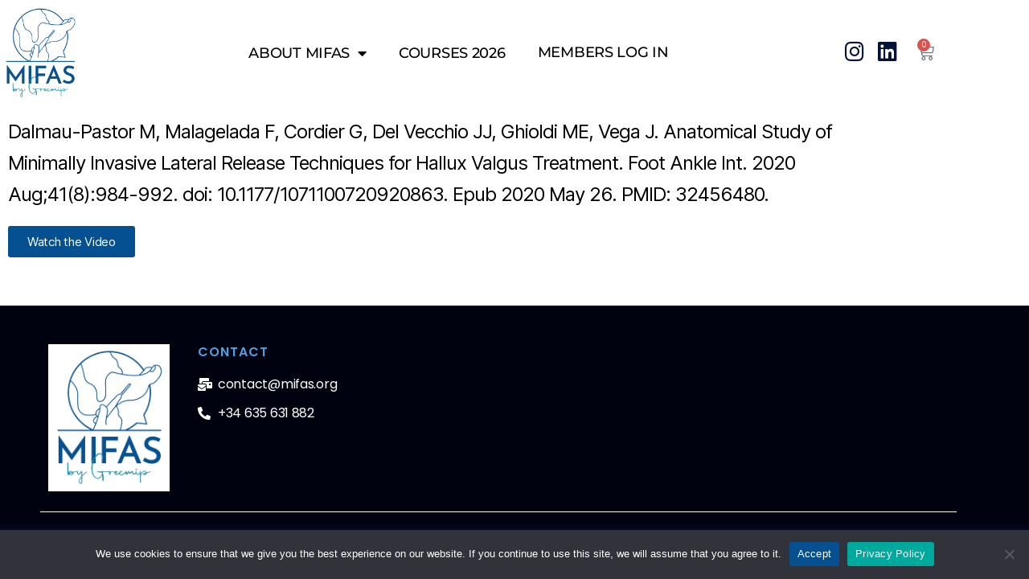

--- FILE ---
content_type: text/html; charset=UTF-8
request_url: https://mifas.org/2022/01/25/dalmau-pastor-m-malagelada-f-cordier-g-del-vecchio-jj-ghioldi-me-vega-j-anatomical-study-of-minimally-invasive-lateral-release-techniques-for-hallux-valgus-treatment-foot-ankle-int-2020-aug41/
body_size: 20582
content:
<!DOCTYPE html>
<html lang="en-US">
<head>
	<meta charset="UTF-8">
	<meta name="viewport" content="width=device-width, initial-scale=1.0, viewport-fit=cover" />		<script
				type="text/javascript"
				src="https://app.termly.io/resource-blocker/ab53a131-0862-4f9c-b32d-b49de8961859">
			</script><meta name='robots' content='index, follow, max-image-preview:large, max-snippet:-1, max-video-preview:-1' />

	<!-- This site is optimized with the Yoast SEO plugin v26.7 - https://yoast.com/wordpress/plugins/seo/ -->
	<title>Dalmau-Pastor M, Malagelada F, Cordier G, Del Vecchio JJ, Ghioldi ME, Vega J. Anatomical Study of Minimally Invasive Lateral Release Techniques for Hallux Valgus Treatment. Foot Ankle Int. 2020 Aug;41(8):984-992. doi: 10.1177/1071100720920863. Epub 2020 May 26. PMID: 32456480. - Mifas</title>
	<link rel="canonical" href="https://mifas.org/2022/01/25/dalmau-pastor-m-malagelada-f-cordier-g-del-vecchio-jj-ghioldi-me-vega-j-anatomical-study-of-minimally-invasive-lateral-release-techniques-for-hallux-valgus-treatment-foot-ankle-int-2020-aug41/" />
	<meta property="og:locale" content="en_US" />
	<meta property="og:type" content="article" />
	<meta property="og:title" content="Dalmau-Pastor M, Malagelada F, Cordier G, Del Vecchio JJ, Ghioldi ME, Vega J. Anatomical Study of Minimally Invasive Lateral Release Techniques for Hallux Valgus Treatment. Foot Ankle Int. 2020 Aug;41(8):984-992. doi: 10.1177/1071100720920863. Epub 2020 May 26. PMID: 32456480. - Mifas" />
	<meta property="og:url" content="https://mifas.org/2022/01/25/dalmau-pastor-m-malagelada-f-cordier-g-del-vecchio-jj-ghioldi-me-vega-j-anatomical-study-of-minimally-invasive-lateral-release-techniques-for-hallux-valgus-treatment-foot-ankle-int-2020-aug41/" />
	<meta property="og:site_name" content="Mifas" />
	<meta property="article:published_time" content="2022-01-25T12:35:24+00:00" />
	<meta property="article:modified_time" content="2022-01-25T12:35:45+00:00" />
	<meta name="author" content="plantillamaster" />
	<meta name="twitter:card" content="summary_large_image" />
	<meta name="twitter:label1" content="Written by" />
	<meta name="twitter:data1" content="plantillamaster" />
	<script type="application/ld+json" class="yoast-schema-graph">{"@context":"https://schema.org","@graph":[{"@type":"Article","@id":"https://mifas.org/2022/01/25/dalmau-pastor-m-malagelada-f-cordier-g-del-vecchio-jj-ghioldi-me-vega-j-anatomical-study-of-minimally-invasive-lateral-release-techniques-for-hallux-valgus-treatment-foot-ankle-int-2020-aug41/#article","isPartOf":{"@id":"https://mifas.org/2022/01/25/dalmau-pastor-m-malagelada-f-cordier-g-del-vecchio-jj-ghioldi-me-vega-j-anatomical-study-of-minimally-invasive-lateral-release-techniques-for-hallux-valgus-treatment-foot-ankle-int-2020-aug41/"},"author":{"name":"plantillamaster","@id":"https://mifas.org/#/schema/person/b2c07ce9385cd2f98020f07b1c6fea0f"},"headline":"Dalmau-Pastor M, Malagelada F, Cordier G, Del Vecchio JJ, Ghioldi ME, Vega J. Anatomical Study of Minimally Invasive Lateral Release Techniques for Hallux Valgus Treatment. Foot Ankle Int. 2020 Aug;41(8):984-992. doi: 10.1177/1071100720920863. Epub 2020 May 26. PMID: 32456480.","datePublished":"2022-01-25T12:35:24+00:00","dateModified":"2022-01-25T12:35:45+00:00","mainEntityOfPage":{"@id":"https://mifas.org/2022/01/25/dalmau-pastor-m-malagelada-f-cordier-g-del-vecchio-jj-ghioldi-me-vega-j-anatomical-study-of-minimally-invasive-lateral-release-techniques-for-hallux-valgus-treatment-foot-ankle-int-2020-aug41/"},"wordCount":34,"articleSection":["2020","Papers"],"inLanguage":"en-US"},{"@type":"WebPage","@id":"https://mifas.org/2022/01/25/dalmau-pastor-m-malagelada-f-cordier-g-del-vecchio-jj-ghioldi-me-vega-j-anatomical-study-of-minimally-invasive-lateral-release-techniques-for-hallux-valgus-treatment-foot-ankle-int-2020-aug41/","url":"https://mifas.org/2022/01/25/dalmau-pastor-m-malagelada-f-cordier-g-del-vecchio-jj-ghioldi-me-vega-j-anatomical-study-of-minimally-invasive-lateral-release-techniques-for-hallux-valgus-treatment-foot-ankle-int-2020-aug41/","name":"Dalmau-Pastor M, Malagelada F, Cordier G, Del Vecchio JJ, Ghioldi ME, Vega J. Anatomical Study of Minimally Invasive Lateral Release Techniques for Hallux Valgus Treatment. Foot Ankle Int. 2020 Aug;41(8):984-992. doi: 10.1177/1071100720920863. Epub 2020 May 26. PMID: 32456480. - Mifas","isPartOf":{"@id":"https://mifas.org/#website"},"datePublished":"2022-01-25T12:35:24+00:00","dateModified":"2022-01-25T12:35:45+00:00","author":{"@id":"https://mifas.org/#/schema/person/b2c07ce9385cd2f98020f07b1c6fea0f"},"breadcrumb":{"@id":"https://mifas.org/2022/01/25/dalmau-pastor-m-malagelada-f-cordier-g-del-vecchio-jj-ghioldi-me-vega-j-anatomical-study-of-minimally-invasive-lateral-release-techniques-for-hallux-valgus-treatment-foot-ankle-int-2020-aug41/#breadcrumb"},"inLanguage":"en-US","potentialAction":[{"@type":"ReadAction","target":["https://mifas.org/2022/01/25/dalmau-pastor-m-malagelada-f-cordier-g-del-vecchio-jj-ghioldi-me-vega-j-anatomical-study-of-minimally-invasive-lateral-release-techniques-for-hallux-valgus-treatment-foot-ankle-int-2020-aug41/"]}]},{"@type":"BreadcrumbList","@id":"https://mifas.org/2022/01/25/dalmau-pastor-m-malagelada-f-cordier-g-del-vecchio-jj-ghioldi-me-vega-j-anatomical-study-of-minimally-invasive-lateral-release-techniques-for-hallux-valgus-treatment-foot-ankle-int-2020-aug41/#breadcrumb","itemListElement":[{"@type":"ListItem","position":1,"name":"Portada","item":"https://mifas.org/"},{"@type":"ListItem","position":2,"name":"Dalmau-Pastor M, Malagelada F, Cordier G, Del Vecchio JJ, Ghioldi ME, Vega J. Anatomical Study of Minimally Invasive Lateral Release Techniques for Hallux Valgus Treatment. Foot Ankle Int. 2020 Aug;41(8):984-992. doi: 10.1177/1071100720920863. Epub 2020 May 26. PMID: 32456480."}]},{"@type":"WebSite","@id":"https://mifas.org/#website","url":"https://mifas.org/","name":"Mifas","description":"Otro sitio realizado por MrBogart","potentialAction":[{"@type":"SearchAction","target":{"@type":"EntryPoint","urlTemplate":"https://mifas.org/?s={search_term_string}"},"query-input":{"@type":"PropertyValueSpecification","valueRequired":true,"valueName":"search_term_string"}}],"inLanguage":"en-US"},{"@type":"Person","@id":"https://mifas.org/#/schema/person/b2c07ce9385cd2f98020f07b1c6fea0f","name":"plantillamaster","image":{"@type":"ImageObject","inLanguage":"en-US","@id":"https://mifas.org/#/schema/person/image/","url":"https://secure.gravatar.com/avatar/e6be81fdb29c7e8290ca2da61890a1d9e5d42baa91570a5eba99e13aff421d5d?s=96&d=mm&r=g","contentUrl":"https://secure.gravatar.com/avatar/e6be81fdb29c7e8290ca2da61890a1d9e5d42baa91570a5eba99e13aff421d5d?s=96&d=mm&r=g","caption":"plantillamaster"},"sameAs":["https://mifas.org"],"url":"https://mifas.org/author/plantillamaster/"}]}</script>
	<!-- / Yoast SEO plugin. -->


<link rel='dns-prefetch' href='//use.fontawesome.com' />
<link rel="alternate" type="application/rss+xml" title="Mifas &raquo; Feed" href="https://mifas.org/feed/" />
<link rel="alternate" type="application/rss+xml" title="Mifas &raquo; Comments Feed" href="https://mifas.org/comments/feed/" />
<link rel="alternate" type="text/calendar" title="Mifas &raquo; iCal Feed" href="https://mifas.org/events/?ical=1" />
<link rel="alternate" title="oEmbed (JSON)" type="application/json+oembed" href="https://mifas.org/wp-json/oembed/1.0/embed?url=https%3A%2F%2Fmifas.org%2F2022%2F01%2F25%2Fdalmau-pastor-m-malagelada-f-cordier-g-del-vecchio-jj-ghioldi-me-vega-j-anatomical-study-of-minimally-invasive-lateral-release-techniques-for-hallux-valgus-treatment-foot-ankle-int-2020-aug41%2F" />
<link rel="alternate" title="oEmbed (XML)" type="text/xml+oembed" href="https://mifas.org/wp-json/oembed/1.0/embed?url=https%3A%2F%2Fmifas.org%2F2022%2F01%2F25%2Fdalmau-pastor-m-malagelada-f-cordier-g-del-vecchio-jj-ghioldi-me-vega-j-anatomical-study-of-minimally-invasive-lateral-release-techniques-for-hallux-valgus-treatment-foot-ankle-int-2020-aug41%2F&#038;format=xml" />
<style id='wp-img-auto-sizes-contain-inline-css'>
img:is([sizes=auto i],[sizes^="auto," i]){contain-intrinsic-size:3000px 1500px}
/*# sourceURL=wp-img-auto-sizes-contain-inline-css */
</style>
<link rel='stylesheet' id='codepeople-loading-page-style-css' href='https://mifas.org/wp-content/plugins/loading-page/css/loading-page.css?ver=free-1.2.7' media='' />
<link rel='stylesheet' id='codepeople-loading-page-style-effect-css' href='https://mifas.org/wp-content/plugins/loading-page/css/loading-page.css?ver=free-1.2.7' media='' />
<link rel='stylesheet' id='sbi_styles-css' href='https://mifas.org/wp-content/plugins/instagram-feed/css/sbi-styles.min.css?ver=6.10.0' media='all' />
<style id='wp-emoji-styles-inline-css'>

	img.wp-smiley, img.emoji {
		display: inline !important;
		border: none !important;
		box-shadow: none !important;
		height: 1em !important;
		width: 1em !important;
		margin: 0 0.07em !important;
		vertical-align: -0.1em !important;
		background: none !important;
		padding: 0 !important;
	}
/*# sourceURL=wp-emoji-styles-inline-css */
</style>
<link rel='stylesheet' id='wp-block-library-css' href='https://mifas.org/wp-includes/css/dist/block-library/style.min.css?ver=d52e84fb688d7087a0358a2d15176dd6' media='all' />
<style id='classic-theme-styles-inline-css'>
/*! This file is auto-generated */
.wp-block-button__link{color:#fff;background-color:#32373c;border-radius:9999px;box-shadow:none;text-decoration:none;padding:calc(.667em + 2px) calc(1.333em + 2px);font-size:1.125em}.wp-block-file__button{background:#32373c;color:#fff;text-decoration:none}
/*# sourceURL=/wp-includes/css/classic-themes.min.css */
</style>
<style id='font-awesome-svg-styles-default-inline-css'>
.svg-inline--fa {
  display: inline-block;
  height: 1em;
  overflow: visible;
  vertical-align: -.125em;
}
/*# sourceURL=font-awesome-svg-styles-default-inline-css */
</style>
<link rel='stylesheet' id='font-awesome-svg-styles-css' href='https://mifas.org/wp-content/uploads/font-awesome/v5.15.3/css/svg-with-js.css' media='all' />
<style id='font-awesome-svg-styles-inline-css'>
   .wp-block-font-awesome-icon svg::before,
   .wp-rich-text-font-awesome-icon svg::before {content: unset;}
/*# sourceURL=font-awesome-svg-styles-inline-css */
</style>
<style id='global-styles-inline-css'>
:root{--wp--preset--aspect-ratio--square: 1;--wp--preset--aspect-ratio--4-3: 4/3;--wp--preset--aspect-ratio--3-4: 3/4;--wp--preset--aspect-ratio--3-2: 3/2;--wp--preset--aspect-ratio--2-3: 2/3;--wp--preset--aspect-ratio--16-9: 16/9;--wp--preset--aspect-ratio--9-16: 9/16;--wp--preset--color--black: #000000;--wp--preset--color--cyan-bluish-gray: #abb8c3;--wp--preset--color--white: #ffffff;--wp--preset--color--pale-pink: #f78da7;--wp--preset--color--vivid-red: #cf2e2e;--wp--preset--color--luminous-vivid-orange: #ff6900;--wp--preset--color--luminous-vivid-amber: #fcb900;--wp--preset--color--light-green-cyan: #7bdcb5;--wp--preset--color--vivid-green-cyan: #00d084;--wp--preset--color--pale-cyan-blue: #8ed1fc;--wp--preset--color--vivid-cyan-blue: #0693e3;--wp--preset--color--vivid-purple: #9b51e0;--wp--preset--color--accent: #e22658;--wp--preset--color--primary: #000000;--wp--preset--color--secondary: #6d6d6d;--wp--preset--color--subtle-background: #dbdbdb;--wp--preset--color--background: #ffffff;--wp--preset--gradient--vivid-cyan-blue-to-vivid-purple: linear-gradient(135deg,rgb(6,147,227) 0%,rgb(155,81,224) 100%);--wp--preset--gradient--light-green-cyan-to-vivid-green-cyan: linear-gradient(135deg,rgb(122,220,180) 0%,rgb(0,208,130) 100%);--wp--preset--gradient--luminous-vivid-amber-to-luminous-vivid-orange: linear-gradient(135deg,rgb(252,185,0) 0%,rgb(255,105,0) 100%);--wp--preset--gradient--luminous-vivid-orange-to-vivid-red: linear-gradient(135deg,rgb(255,105,0) 0%,rgb(207,46,46) 100%);--wp--preset--gradient--very-light-gray-to-cyan-bluish-gray: linear-gradient(135deg,rgb(238,238,238) 0%,rgb(169,184,195) 100%);--wp--preset--gradient--cool-to-warm-spectrum: linear-gradient(135deg,rgb(74,234,220) 0%,rgb(151,120,209) 20%,rgb(207,42,186) 40%,rgb(238,44,130) 60%,rgb(251,105,98) 80%,rgb(254,248,76) 100%);--wp--preset--gradient--blush-light-purple: linear-gradient(135deg,rgb(255,206,236) 0%,rgb(152,150,240) 100%);--wp--preset--gradient--blush-bordeaux: linear-gradient(135deg,rgb(254,205,165) 0%,rgb(254,45,45) 50%,rgb(107,0,62) 100%);--wp--preset--gradient--luminous-dusk: linear-gradient(135deg,rgb(255,203,112) 0%,rgb(199,81,192) 50%,rgb(65,88,208) 100%);--wp--preset--gradient--pale-ocean: linear-gradient(135deg,rgb(255,245,203) 0%,rgb(182,227,212) 50%,rgb(51,167,181) 100%);--wp--preset--gradient--electric-grass: linear-gradient(135deg,rgb(202,248,128) 0%,rgb(113,206,126) 100%);--wp--preset--gradient--midnight: linear-gradient(135deg,rgb(2,3,129) 0%,rgb(40,116,252) 100%);--wp--preset--font-size--small: 18px;--wp--preset--font-size--medium: 20px;--wp--preset--font-size--large: 26.25px;--wp--preset--font-size--x-large: 42px;--wp--preset--font-size--normal: 21px;--wp--preset--font-size--larger: 32px;--wp--preset--spacing--20: 0.44rem;--wp--preset--spacing--30: 0.67rem;--wp--preset--spacing--40: 1rem;--wp--preset--spacing--50: 1.5rem;--wp--preset--spacing--60: 2.25rem;--wp--preset--spacing--70: 3.38rem;--wp--preset--spacing--80: 5.06rem;--wp--preset--shadow--natural: 6px 6px 9px rgba(0, 0, 0, 0.2);--wp--preset--shadow--deep: 12px 12px 50px rgba(0, 0, 0, 0.4);--wp--preset--shadow--sharp: 6px 6px 0px rgba(0, 0, 0, 0.2);--wp--preset--shadow--outlined: 6px 6px 0px -3px rgb(255, 255, 255), 6px 6px rgb(0, 0, 0);--wp--preset--shadow--crisp: 6px 6px 0px rgb(0, 0, 0);}:where(.is-layout-flex){gap: 0.5em;}:where(.is-layout-grid){gap: 0.5em;}body .is-layout-flex{display: flex;}.is-layout-flex{flex-wrap: wrap;align-items: center;}.is-layout-flex > :is(*, div){margin: 0;}body .is-layout-grid{display: grid;}.is-layout-grid > :is(*, div){margin: 0;}:where(.wp-block-columns.is-layout-flex){gap: 2em;}:where(.wp-block-columns.is-layout-grid){gap: 2em;}:where(.wp-block-post-template.is-layout-flex){gap: 1.25em;}:where(.wp-block-post-template.is-layout-grid){gap: 1.25em;}.has-black-color{color: var(--wp--preset--color--black) !important;}.has-cyan-bluish-gray-color{color: var(--wp--preset--color--cyan-bluish-gray) !important;}.has-white-color{color: var(--wp--preset--color--white) !important;}.has-pale-pink-color{color: var(--wp--preset--color--pale-pink) !important;}.has-vivid-red-color{color: var(--wp--preset--color--vivid-red) !important;}.has-luminous-vivid-orange-color{color: var(--wp--preset--color--luminous-vivid-orange) !important;}.has-luminous-vivid-amber-color{color: var(--wp--preset--color--luminous-vivid-amber) !important;}.has-light-green-cyan-color{color: var(--wp--preset--color--light-green-cyan) !important;}.has-vivid-green-cyan-color{color: var(--wp--preset--color--vivid-green-cyan) !important;}.has-pale-cyan-blue-color{color: var(--wp--preset--color--pale-cyan-blue) !important;}.has-vivid-cyan-blue-color{color: var(--wp--preset--color--vivid-cyan-blue) !important;}.has-vivid-purple-color{color: var(--wp--preset--color--vivid-purple) !important;}.has-black-background-color{background-color: var(--wp--preset--color--black) !important;}.has-cyan-bluish-gray-background-color{background-color: var(--wp--preset--color--cyan-bluish-gray) !important;}.has-white-background-color{background-color: var(--wp--preset--color--white) !important;}.has-pale-pink-background-color{background-color: var(--wp--preset--color--pale-pink) !important;}.has-vivid-red-background-color{background-color: var(--wp--preset--color--vivid-red) !important;}.has-luminous-vivid-orange-background-color{background-color: var(--wp--preset--color--luminous-vivid-orange) !important;}.has-luminous-vivid-amber-background-color{background-color: var(--wp--preset--color--luminous-vivid-amber) !important;}.has-light-green-cyan-background-color{background-color: var(--wp--preset--color--light-green-cyan) !important;}.has-vivid-green-cyan-background-color{background-color: var(--wp--preset--color--vivid-green-cyan) !important;}.has-pale-cyan-blue-background-color{background-color: var(--wp--preset--color--pale-cyan-blue) !important;}.has-vivid-cyan-blue-background-color{background-color: var(--wp--preset--color--vivid-cyan-blue) !important;}.has-vivid-purple-background-color{background-color: var(--wp--preset--color--vivid-purple) !important;}.has-black-border-color{border-color: var(--wp--preset--color--black) !important;}.has-cyan-bluish-gray-border-color{border-color: var(--wp--preset--color--cyan-bluish-gray) !important;}.has-white-border-color{border-color: var(--wp--preset--color--white) !important;}.has-pale-pink-border-color{border-color: var(--wp--preset--color--pale-pink) !important;}.has-vivid-red-border-color{border-color: var(--wp--preset--color--vivid-red) !important;}.has-luminous-vivid-orange-border-color{border-color: var(--wp--preset--color--luminous-vivid-orange) !important;}.has-luminous-vivid-amber-border-color{border-color: var(--wp--preset--color--luminous-vivid-amber) !important;}.has-light-green-cyan-border-color{border-color: var(--wp--preset--color--light-green-cyan) !important;}.has-vivid-green-cyan-border-color{border-color: var(--wp--preset--color--vivid-green-cyan) !important;}.has-pale-cyan-blue-border-color{border-color: var(--wp--preset--color--pale-cyan-blue) !important;}.has-vivid-cyan-blue-border-color{border-color: var(--wp--preset--color--vivid-cyan-blue) !important;}.has-vivid-purple-border-color{border-color: var(--wp--preset--color--vivid-purple) !important;}.has-vivid-cyan-blue-to-vivid-purple-gradient-background{background: var(--wp--preset--gradient--vivid-cyan-blue-to-vivid-purple) !important;}.has-light-green-cyan-to-vivid-green-cyan-gradient-background{background: var(--wp--preset--gradient--light-green-cyan-to-vivid-green-cyan) !important;}.has-luminous-vivid-amber-to-luminous-vivid-orange-gradient-background{background: var(--wp--preset--gradient--luminous-vivid-amber-to-luminous-vivid-orange) !important;}.has-luminous-vivid-orange-to-vivid-red-gradient-background{background: var(--wp--preset--gradient--luminous-vivid-orange-to-vivid-red) !important;}.has-very-light-gray-to-cyan-bluish-gray-gradient-background{background: var(--wp--preset--gradient--very-light-gray-to-cyan-bluish-gray) !important;}.has-cool-to-warm-spectrum-gradient-background{background: var(--wp--preset--gradient--cool-to-warm-spectrum) !important;}.has-blush-light-purple-gradient-background{background: var(--wp--preset--gradient--blush-light-purple) !important;}.has-blush-bordeaux-gradient-background{background: var(--wp--preset--gradient--blush-bordeaux) !important;}.has-luminous-dusk-gradient-background{background: var(--wp--preset--gradient--luminous-dusk) !important;}.has-pale-ocean-gradient-background{background: var(--wp--preset--gradient--pale-ocean) !important;}.has-electric-grass-gradient-background{background: var(--wp--preset--gradient--electric-grass) !important;}.has-midnight-gradient-background{background: var(--wp--preset--gradient--midnight) !important;}.has-small-font-size{font-size: var(--wp--preset--font-size--small) !important;}.has-medium-font-size{font-size: var(--wp--preset--font-size--medium) !important;}.has-large-font-size{font-size: var(--wp--preset--font-size--large) !important;}.has-x-large-font-size{font-size: var(--wp--preset--font-size--x-large) !important;}
:where(.wp-block-post-template.is-layout-flex){gap: 1.25em;}:where(.wp-block-post-template.is-layout-grid){gap: 1.25em;}
:where(.wp-block-term-template.is-layout-flex){gap: 1.25em;}:where(.wp-block-term-template.is-layout-grid){gap: 1.25em;}
:where(.wp-block-columns.is-layout-flex){gap: 2em;}:where(.wp-block-columns.is-layout-grid){gap: 2em;}
:root :where(.wp-block-pullquote){font-size: 1.5em;line-height: 1.6;}
/*# sourceURL=global-styles-inline-css */
</style>
<link rel='stylesheet' id='cookie-notice-front-css' href='https://mifas.org/wp-content/plugins/cookie-notice/css/front.min.css?ver=2.5.11' media='all' />
<link rel='stylesheet' id='woocommerce-layout-css' href='https://mifas.org/wp-content/plugins/woocommerce/assets/css/woocommerce-layout.css?ver=10.4.3' media='all' />
<link rel='stylesheet' id='woocommerce-smallscreen-css' href='https://mifas.org/wp-content/plugins/woocommerce/assets/css/woocommerce-smallscreen.css?ver=10.4.3' media='only screen and (max-width: 768px)' />
<link rel='stylesheet' id='woocommerce-general-css' href='//mifas.org/wp-content/plugins/woocommerce/assets/css/twenty-twenty.css?ver=10.4.3' media='all' />
<style id='woocommerce-inline-inline-css'>
.woocommerce form .form-row .required { visibility: visible; }
/*# sourceURL=woocommerce-inline-inline-css */
</style>
<link rel='stylesheet' id='tribe-events-v2-single-skeleton-css' href='https://mifas.org/wp-content/plugins/the-events-calendar/build/css/tribe-events-single-skeleton.css?ver=6.15.13.1' media='all' />
<link rel='stylesheet' id='tribe-events-v2-single-skeleton-full-css' href='https://mifas.org/wp-content/plugins/the-events-calendar/build/css/tribe-events-single-full.css?ver=6.15.13.1' media='all' />
<link rel='stylesheet' id='tec-events-elementor-widgets-base-styles-css' href='https://mifas.org/wp-content/plugins/the-events-calendar/build/css/integrations/plugins/elementor/widgets/widget-base.css?ver=6.15.13.1' media='all' />
<link rel='stylesheet' id='twentytwenty-style-css' href='https://mifas.org/wp-content/themes/twentytwenty/style.css?ver=2.9' media='all' />
<style id='twentytwenty-style-inline-css'>
.color-accent,.color-accent-hover:hover,.color-accent-hover:focus,:root .has-accent-color,.has-drop-cap:not(:focus):first-letter,.wp-block-button.is-style-outline,a { color: #e22658; }blockquote,.border-color-accent,.border-color-accent-hover:hover,.border-color-accent-hover:focus { border-color: #e22658; }button,.button,.faux-button,.wp-block-button__link,.wp-block-file .wp-block-file__button,input[type="button"],input[type="reset"],input[type="submit"],.bg-accent,.bg-accent-hover:hover,.bg-accent-hover:focus,:root .has-accent-background-color,.comment-reply-link { background-color: #e22658; }.fill-children-accent,.fill-children-accent * { fill: #e22658; }:root .has-background-color,button,.button,.faux-button,.wp-block-button__link,.wp-block-file__button,input[type="button"],input[type="reset"],input[type="submit"],.wp-block-button,.comment-reply-link,.has-background.has-primary-background-color:not(.has-text-color),.has-background.has-primary-background-color *:not(.has-text-color),.has-background.has-accent-background-color:not(.has-text-color),.has-background.has-accent-background-color *:not(.has-text-color) { color: #ffffff; }:root .has-background-background-color { background-color: #ffffff; }body,.entry-title a,:root .has-primary-color { color: #000000; }:root .has-primary-background-color { background-color: #000000; }cite,figcaption,.wp-caption-text,.post-meta,.entry-content .wp-block-archives li,.entry-content .wp-block-categories li,.entry-content .wp-block-latest-posts li,.wp-block-latest-comments__comment-date,.wp-block-latest-posts__post-date,.wp-block-embed figcaption,.wp-block-image figcaption,.wp-block-pullquote cite,.comment-metadata,.comment-respond .comment-notes,.comment-respond .logged-in-as,.pagination .dots,.entry-content hr:not(.has-background),hr.styled-separator,:root .has-secondary-color { color: #6d6d6d; }:root .has-secondary-background-color { background-color: #6d6d6d; }pre,fieldset,input,textarea,table,table *,hr { border-color: #dbdbdb; }caption,code,code,kbd,samp,.wp-block-table.is-style-stripes tbody tr:nth-child(odd),:root .has-subtle-background-background-color { background-color: #dbdbdb; }.wp-block-table.is-style-stripes { border-bottom-color: #dbdbdb; }.wp-block-latest-posts.is-grid li { border-top-color: #dbdbdb; }:root .has-subtle-background-color { color: #dbdbdb; }body:not(.overlay-header) .primary-menu > li > a,body:not(.overlay-header) .primary-menu > li > .icon,.modal-menu a,.footer-menu a, .footer-widgets a:where(:not(.wp-block-button__link)),#site-footer .wp-block-button.is-style-outline,.wp-block-pullquote:before,.singular:not(.overlay-header) .entry-header a,.archive-header a,.header-footer-group .color-accent,.header-footer-group .color-accent-hover:hover { color: #cd2653; }.social-icons a,#site-footer button:not(.toggle),#site-footer .button,#site-footer .faux-button,#site-footer .wp-block-button__link,#site-footer .wp-block-file__button,#site-footer input[type="button"],#site-footer input[type="reset"],#site-footer input[type="submit"] { background-color: #cd2653; }.header-footer-group,body:not(.overlay-header) #site-header .toggle,.menu-modal .toggle { color: #000000; }body:not(.overlay-header) .primary-menu ul { background-color: #000000; }body:not(.overlay-header) .primary-menu > li > ul:after { border-bottom-color: #000000; }body:not(.overlay-header) .primary-menu ul ul:after { border-left-color: #000000; }.site-description,body:not(.overlay-header) .toggle-inner .toggle-text,.widget .post-date,.widget .rss-date,.widget_archive li,.widget_categories li,.widget cite,.widget_pages li,.widget_meta li,.widget_nav_menu li,.powered-by-wordpress,.footer-credits .privacy-policy,.to-the-top,.singular .entry-header .post-meta,.singular:not(.overlay-header) .entry-header .post-meta a { color: #6d6d6d; }.header-footer-group pre,.header-footer-group fieldset,.header-footer-group input,.header-footer-group textarea,.header-footer-group table,.header-footer-group table *,.footer-nav-widgets-wrapper,#site-footer,.menu-modal nav *,.footer-widgets-outer-wrapper,.footer-top { border-color: #dcd7ca; }.header-footer-group table caption,body:not(.overlay-header) .header-inner .toggle-wrapper::before { background-color: #dcd7ca; }
/*# sourceURL=twentytwenty-style-inline-css */
</style>
<link rel='stylesheet' id='twentytwenty-fonts-css' href='https://mifas.org/wp-content/themes/twentytwenty/assets/css/font-inter.css?ver=2.9' media='all' />
<link rel='stylesheet' id='twentytwenty-print-style-css' href='https://mifas.org/wp-content/themes/twentytwenty/print.css?ver=2.9' media='print' />
<link rel='stylesheet' id='font-awesome-official-css' href='https://use.fontawesome.com/releases/v5.15.3/css/all.css' media='all' integrity="sha384-SZXxX4whJ79/gErwcOYf+zWLeJdY/qpuqC4cAa9rOGUstPomtqpuNWT9wdPEn2fk" crossorigin="anonymous" />
<link rel='stylesheet' id='elementor-frontend-css' href='https://mifas.org/wp-content/plugins/elementor/assets/css/frontend.min.css?ver=3.34.1' media='all' />
<link rel='stylesheet' id='widget-image-css' href='https://mifas.org/wp-content/plugins/elementor/assets/css/widget-image.min.css?ver=3.34.1' media='all' />
<link rel='stylesheet' id='widget-nav-menu-css' href='https://mifas.org/wp-content/plugins/elementor-pro/assets/css/widget-nav-menu.min.css?ver=3.34.0' media='all' />
<link rel='stylesheet' id='e-animation-grow-css' href='https://mifas.org/wp-content/plugins/elementor/assets/lib/animations/styles/e-animation-grow.min.css?ver=3.34.1' media='all' />
<link rel='stylesheet' id='widget-social-icons-css' href='https://mifas.org/wp-content/plugins/elementor/assets/css/widget-social-icons.min.css?ver=3.34.1' media='all' />
<link rel='stylesheet' id='e-apple-webkit-css' href='https://mifas.org/wp-content/plugins/elementor/assets/css/conditionals/apple-webkit.min.css?ver=3.34.1' media='all' />
<link rel='stylesheet' id='widget-woocommerce-menu-cart-css' href='https://mifas.org/wp-content/plugins/elementor-pro/assets/css/widget-woocommerce-menu-cart.min.css?ver=3.34.0' media='all' />
<link rel='stylesheet' id='e-sticky-css' href='https://mifas.org/wp-content/plugins/elementor-pro/assets/css/modules/sticky.min.css?ver=3.34.0' media='all' />
<link rel='stylesheet' id='widget-heading-css' href='https://mifas.org/wp-content/plugins/elementor/assets/css/widget-heading.min.css?ver=3.34.1' media='all' />
<link rel='stylesheet' id='widget-icon-list-css' href='https://mifas.org/wp-content/plugins/elementor/assets/css/widget-icon-list.min.css?ver=3.34.1' media='all' />
<link rel='stylesheet' id='widget-divider-css' href='https://mifas.org/wp-content/plugins/elementor/assets/css/widget-divider.min.css?ver=3.34.1' media='all' />
<link rel='stylesheet' id='elementor-icons-css' href='https://mifas.org/wp-content/plugins/elementor/assets/lib/eicons/css/elementor-icons.min.css?ver=5.45.0' media='all' />
<link rel='stylesheet' id='elementor-post-89-css' href='https://mifas.org/wp-content/uploads/elementor/css/post-89.css?ver=1769012056' media='all' />
<link rel='stylesheet' id='sbistyles-css' href='https://mifas.org/wp-content/plugins/instagram-feed/css/sbi-styles.min.css?ver=6.10.0' media='all' />
<link rel='stylesheet' id='elementor-post-7-css' href='https://mifas.org/wp-content/uploads/elementor/css/post-7.css?ver=1769012057' media='all' />
<link rel='stylesheet' id='elementor-post-10-css' href='https://mifas.org/wp-content/uploads/elementor/css/post-10.css?ver=1769012057' media='all' />
<link rel='stylesheet' id='elementor-post-1215-css' href='https://mifas.org/wp-content/uploads/elementor/css/post-1215.css?ver=1769014799' media='all' />
<link rel='stylesheet' id='pwb-styles-frontend-css' href='https://mifas.org/wp-content/plugins/perfect-woocommerce-brands/build/frontend/css/style.css?ver=3.6.8' media='all' />
<link rel='stylesheet' id='font-awesome-official-v4shim-css' href='https://use.fontawesome.com/releases/v5.15.3/css/v4-shims.css' media='all' integrity="sha384-C2B+KlPW+WkR0Ld9loR1x3cXp7asA0iGVodhCoJ4hwrWm/d9qKS59BGisq+2Y0/D" crossorigin="anonymous" />
<style id='font-awesome-official-v4shim-inline-css'>
@font-face {
font-family: "FontAwesome";
font-display: block;
src: url("https://use.fontawesome.com/releases/v5.15.3/webfonts/fa-brands-400.eot"),
		url("https://use.fontawesome.com/releases/v5.15.3/webfonts/fa-brands-400.eot?#iefix") format("embedded-opentype"),
		url("https://use.fontawesome.com/releases/v5.15.3/webfonts/fa-brands-400.woff2") format("woff2"),
		url("https://use.fontawesome.com/releases/v5.15.3/webfonts/fa-brands-400.woff") format("woff"),
		url("https://use.fontawesome.com/releases/v5.15.3/webfonts/fa-brands-400.ttf") format("truetype"),
		url("https://use.fontawesome.com/releases/v5.15.3/webfonts/fa-brands-400.svg#fontawesome") format("svg");
}

@font-face {
font-family: "FontAwesome";
font-display: block;
src: url("https://use.fontawesome.com/releases/v5.15.3/webfonts/fa-solid-900.eot"),
		url("https://use.fontawesome.com/releases/v5.15.3/webfonts/fa-solid-900.eot?#iefix") format("embedded-opentype"),
		url("https://use.fontawesome.com/releases/v5.15.3/webfonts/fa-solid-900.woff2") format("woff2"),
		url("https://use.fontawesome.com/releases/v5.15.3/webfonts/fa-solid-900.woff") format("woff"),
		url("https://use.fontawesome.com/releases/v5.15.3/webfonts/fa-solid-900.ttf") format("truetype"),
		url("https://use.fontawesome.com/releases/v5.15.3/webfonts/fa-solid-900.svg#fontawesome") format("svg");
}

@font-face {
font-family: "FontAwesome";
font-display: block;
src: url("https://use.fontawesome.com/releases/v5.15.3/webfonts/fa-regular-400.eot"),
		url("https://use.fontawesome.com/releases/v5.15.3/webfonts/fa-regular-400.eot?#iefix") format("embedded-opentype"),
		url("https://use.fontawesome.com/releases/v5.15.3/webfonts/fa-regular-400.woff2") format("woff2"),
		url("https://use.fontawesome.com/releases/v5.15.3/webfonts/fa-regular-400.woff") format("woff"),
		url("https://use.fontawesome.com/releases/v5.15.3/webfonts/fa-regular-400.ttf") format("truetype"),
		url("https://use.fontawesome.com/releases/v5.15.3/webfonts/fa-regular-400.svg#fontawesome") format("svg");
unicode-range: U+F004-F005,U+F007,U+F017,U+F022,U+F024,U+F02E,U+F03E,U+F044,U+F057-F059,U+F06E,U+F070,U+F075,U+F07B-F07C,U+F080,U+F086,U+F089,U+F094,U+F09D,U+F0A0,U+F0A4-F0A7,U+F0C5,U+F0C7-F0C8,U+F0E0,U+F0EB,U+F0F3,U+F0F8,U+F0FE,U+F111,U+F118-F11A,U+F11C,U+F133,U+F144,U+F146,U+F14A,U+F14D-F14E,U+F150-F152,U+F15B-F15C,U+F164-F165,U+F185-F186,U+F191-F192,U+F1AD,U+F1C1-F1C9,U+F1CD,U+F1D8,U+F1E3,U+F1EA,U+F1F6,U+F1F9,U+F20A,U+F247-F249,U+F24D,U+F254-F25B,U+F25D,U+F267,U+F271-F274,U+F279,U+F28B,U+F28D,U+F2B5-F2B6,U+F2B9,U+F2BB,U+F2BD,U+F2C1-F2C2,U+F2D0,U+F2D2,U+F2DC,U+F2ED,U+F328,U+F358-F35B,U+F3A5,U+F3D1,U+F410,U+F4AD;
}
/*# sourceURL=font-awesome-official-v4shim-inline-css */
</style>
<link rel='stylesheet' id='elementor-gf-local-roboto-css' href='https://mifas.org/wp-content/uploads/elementor/google-fonts/css/roboto.css?ver=1743663970' media='all' />
<link rel='stylesheet' id='elementor-gf-local-robotoslab-css' href='https://mifas.org/wp-content/uploads/elementor/google-fonts/css/robotoslab.css?ver=1743663972' media='all' />
<link rel='stylesheet' id='elementor-gf-local-montserrat-css' href='https://mifas.org/wp-content/uploads/elementor/google-fonts/css/montserrat.css?ver=1743663976' media='all' />
<link rel='stylesheet' id='elementor-gf-local-poppins-css' href='https://mifas.org/wp-content/uploads/elementor/google-fonts/css/poppins.css?ver=1743663977' media='all' />
<link rel='stylesheet' id='elementor-icons-shared-0-css' href='https://mifas.org/wp-content/plugins/elementor/assets/lib/font-awesome/css/fontawesome.min.css?ver=5.15.3' media='all' />
<link rel='stylesheet' id='elementor-icons-fa-solid-css' href='https://mifas.org/wp-content/plugins/elementor/assets/lib/font-awesome/css/solid.min.css?ver=5.15.3' media='all' />
<link rel='stylesheet' id='elementor-icons-fa-brands-css' href='https://mifas.org/wp-content/plugins/elementor/assets/lib/font-awesome/css/brands.min.css?ver=5.15.3' media='all' />
<link rel='stylesheet' id='elementor-icons-fa-regular-css' href='https://mifas.org/wp-content/plugins/elementor/assets/lib/font-awesome/css/regular.min.css?ver=5.15.3' media='all' />
<script src="https://mifas.org/wp-includes/js/jquery/jquery.min.js?ver=3.7.1" id="jquery-core-js"></script>
<script src="https://mifas.org/wp-includes/js/jquery/jquery-migrate.min.js?ver=3.4.1" id="jquery-migrate-js"></script>
<script src="https://mifas.org/wp-content/plugins/loading-page/loading-screens/bar/loading-bar.js?ver=free-1.2.7" id="codepeople-loading-page-script-bar-js"></script>
<script id="codepeople-loading-page-script-js-before">
loading_page_settings={"loadingScreen":1,"closeBtn":true,"removeInOnLoad":false,"codeblock":"","backgroundColor":"rgba(255,255,255,0.8)","foregroundColor":"#000000","backgroundImage":"","additionalSeconds":0,"pageEffect":"none","backgroundRepeat":"repeat","fullscreen":0,"graphic":"bar","text":0,"lp_ls":{"logo":{"image":"https:\/\/mifas.org\/wp-content\/plugins\/loading-page\/loading-screens\/logo\/images\/05.svg"}},"screen_size":"all","screen_width":0,"deepSearch":0,"modifyDisplayRule":0,"triggerLinkScreenNeverClose":0,"triggerLinkScreenCloseAfter":4};
//# sourceURL=codepeople-loading-page-script-js-before
</script>
<script src="https://mifas.org/wp-content/plugins/loading-page/js/loading-page.min.js?ver=free-1.2.7" id="codepeople-loading-page-script-js"></script>
<script id="cookie-notice-front-js-before">
var cnArgs = {"ajaxUrl":"https:\/\/mifas.org\/wp-admin\/admin-ajax.php","nonce":"e772f85929","hideEffect":"fade","position":"bottom","onScroll":false,"onScrollOffset":100,"onClick":false,"cookieName":"cookie_notice_accepted","cookieTime":2592000,"cookieTimeRejected":2592000,"globalCookie":false,"redirection":false,"cache":false,"revokeCookies":true,"revokeCookiesOpt":"automatic"};

//# sourceURL=cookie-notice-front-js-before
</script>
<script src="https://mifas.org/wp-content/plugins/cookie-notice/js/front.min.js?ver=2.5.11" id="cookie-notice-front-js"></script>
<script src="https://mifas.org/wp-content/plugins/woocommerce/assets/js/jquery-blockui/jquery.blockUI.min.js?ver=2.7.0-wc.10.4.3" id="wc-jquery-blockui-js" defer data-wp-strategy="defer"></script>
<script src="https://mifas.org/wp-content/plugins/woocommerce/assets/js/js-cookie/js.cookie.min.js?ver=2.1.4-wc.10.4.3" id="wc-js-cookie-js" defer data-wp-strategy="defer"></script>
<script id="woocommerce-js-extra">
var woocommerce_params = {"ajax_url":"/wp-admin/admin-ajax.php","wc_ajax_url":"/?wc-ajax=%%endpoint%%","i18n_password_show":"Show password","i18n_password_hide":"Hide password"};
//# sourceURL=woocommerce-js-extra
</script>
<script src="https://mifas.org/wp-content/plugins/woocommerce/assets/js/frontend/woocommerce.min.js?ver=10.4.3" id="woocommerce-js" defer data-wp-strategy="defer"></script>
<script src="https://mifas.org/wp-content/themes/twentytwenty/assets/js/index.js?ver=2.9" id="twentytwenty-js-js" defer data-wp-strategy="defer"></script>
<link rel="https://api.w.org/" href="https://mifas.org/wp-json/" /><link rel="alternate" title="JSON" type="application/json" href="https://mifas.org/wp-json/wp/v2/posts/1294" /><link rel="preload" as="image" href="https://mifas.org/wp-content/uploads/2020/12/MIFAS-logo-Final-1.png" fetchpriority="high">
<style>
/*Estilo texto cookies*/
#cn-notice-text{

} 

/*Estilo botón Vale*/
#cn-accept-cookie{
background-color:#045091 !important;
} 

/*Estilo botón Política*/
#cn-more-info{

} 
/*Titulo sin linea*/
h1:not(.site-title):before, h2:before {
    background: none;
    content: "\020";
    display: block;
    height: 2px;
    margin: 0rem 0;
    width: 1em;
}
	/*^Estilo para el error del botón de acceptance */
	.elementor-field-type-acceptance .elementor-field-subgroup .elementor-field-option input, .elementor-field-type-acceptance .elementor-field-subgroup .elementor-field-option label, .elementor-field-type-checkbox .elementor-field-subgroup .elementor-field-option input, .elementor-field-type-checkbox .elementor-field-subgroup .elementor-field-option label, .elementor-field-type-radio .elementor-field-subgroup .elementor-field-option input, .elementor-field-type-radio .elementor-field-subgroup .elementor-field-option label {
    display: inline-block;
}
</style>
<script src="https://ajax.googleapis.com/ajax/libs/jquery/3.6.0/jquery.min.js"></script>
<script> 
jQuery(document).ready(function($) { 
var delay = 100; setTimeout(function() { 
$('.elementor-tab-title').removeClass('elementor-active');
 $('.elementor-tab-content').css('display', 'none'); }, delay); 
}); 
</script><meta name="et-api-version" content="v1"><meta name="et-api-origin" content="https://mifas.org"><link rel="https://theeventscalendar.com/" href="https://mifas.org/wp-json/tribe/tickets/v1/" /><meta name="tec-api-version" content="v1"><meta name="tec-api-origin" content="https://mifas.org"><link rel="alternate" href="https://mifas.org/wp-json/tribe/events/v1/" />	<script>document.documentElement.className = document.documentElement.className.replace( 'no-js', 'js' );</script>
		<noscript><style>.woocommerce-product-gallery{ opacity: 1 !important; }</style></noscript>
	<meta name="generator" content="Elementor 3.34.1; features: additional_custom_breakpoints; settings: css_print_method-external, google_font-enabled, font_display-auto">
			<style>
				.e-con.e-parent:nth-of-type(n+4):not(.e-lazyloaded):not(.e-no-lazyload),
				.e-con.e-parent:nth-of-type(n+4):not(.e-lazyloaded):not(.e-no-lazyload) * {
					background-image: none !important;
				}
				@media screen and (max-height: 1024px) {
					.e-con.e-parent:nth-of-type(n+3):not(.e-lazyloaded):not(.e-no-lazyload),
					.e-con.e-parent:nth-of-type(n+3):not(.e-lazyloaded):not(.e-no-lazyload) * {
						background-image: none !important;
					}
				}
				@media screen and (max-height: 640px) {
					.e-con.e-parent:nth-of-type(n+2):not(.e-lazyloaded):not(.e-no-lazyload),
					.e-con.e-parent:nth-of-type(n+2):not(.e-lazyloaded):not(.e-no-lazyload) * {
						background-image: none !important;
					}
				}
			</style>
			<style id="custom-background-css">
body.custom-background { background-color: #ffffff; }
</style>
	<link rel="icon" href="https://mifas.org/wp-content/uploads/2025/03/cropped-Mifas_logo_web-32x32.png" sizes="32x32" />
<link rel="icon" href="https://mifas.org/wp-content/uploads/2025/03/cropped-Mifas_logo_web-192x192.png" sizes="192x192" />
<link rel="apple-touch-icon" href="https://mifas.org/wp-content/uploads/2025/03/cropped-Mifas_logo_web-180x180.png" />
<meta name="msapplication-TileImage" content="https://mifas.org/wp-content/uploads/2025/03/cropped-Mifas_logo_web-270x270.png" />
<style id="loading-page-inline-style">body{visibility:hidden;}</style><noscript><style>body{visibility:visible;}</style></noscript><link rel="preload" href="https://mifas.org/wp-content/plugins/loading-page/loading-screens/logo/images/05.svg" as="image" type="image/svg+xml">		<style id="wp-custom-css">
			.cart_totals .cart-subtotal,.cart_totals .recurring-totals,.cart_totals .shipping{
	display:none !important;	
}
tr.order-total:not(.recurring-total) {
  display: none !important;
}


trr.recurring-total{
display:block !important;	
}
.woocommerce-checkout-review-order-table tfoot{
	display:none !important;
}
.cart_item{
	font-size:20px !important;
}
.wc_payment_methods label,.woocommerce-privacy-policy-text p,.woocommerce-terms-and-conditions-checkbox-text,.woocommerce-billing-fields__field-wrapper label{
	font-family:"Montserrat" !important;
}
.woocommerce-shipping-fields{
	display:none !important;
}

.woocommerce-MyAccount-navigation-link--dashboard{
	display:none;
}
.woocommerce-MyAccount-navigation-link--payment-methods{
	display:none;
}
.form-row-last{
	float:left !important;
}
.woocommerce-form-row{
	clear:both !important;
}
.woocommerce-button{
	    background-color: #045091 !important;
    font-size: 14px;
    font-weight: 600;
}
.cancel{
	margin-top:30px !important;
	   display: ruby-text !important;
			    color: white !important;
}
.change_payment_method,.subscription_renewal_early{
	display: ruby-text !important;
				    color: white !important;
}
.woocommerce-MyAccount-navigation-link--subscriptions a{
	 background-color: #045091 !important;
    font-size: 18px;
    font-weight: 600;
		color: white !important;
	padding:15px;
	padding-top:16px;
	display: ruby-text !important;
	text-decoration:none !important;
}
.woocommerce-MyAccount-navigation-link--customer-logout{
	display:none;
}

button, .button, .faux-button, .wp-block-button__link, .wp-block-file .wp-block-file__button, input[type="button"], input[type="reset"], input[type="submit"], .bg-accent, .bg-accent-hover:hover, .bg-accent-hover:focus, :root .has-accent-background-color, .comment-reply-link {
    background-color: #0F5391;
}

.color-accent, .color-accent-hover:hover, .color-accent-hover:focus, :root .has-accent-color, .has-drop-cap:not(:focus):first-letter, .wp-block-button.is-style-outline, a {
    color: #015291;
}
.woocommerce-error {
    border-color: #000000;
}		</style>
		</head>
<body data-rsssl=1 class="wp-singular post-template-default single single-post postid-1294 single-format-standard custom-background wp-embed-responsive wp-theme-twentytwenty theme-twentytwenty cookies-not-set woocommerce-no-js eio-default tribe-no-js tec-no-tickets-on-recurring tec-no-rsvp-on-recurring singular enable-search-modal missing-post-thumbnail has-single-pagination showing-comments show-avatars footer-top-visible reduced-spacing elementor-default elementor-template-full-width elementor-kit-89 elementor-page-1215 lp_loading_screen_body tribe-theme-twentytwenty">
<a class="skip-link screen-reader-text" href="#site-content">Skip to the content</a>		<header data-elementor-type="header" data-elementor-id="7" class="elementor elementor-7 elementor-location-header" data-elementor-post-type="elementor_library">
					<section class="elementor-section elementor-top-section elementor-element elementor-element-17f54290 elementor-section-content-middle elementor-section-full_width elementor-section-height-default elementor-section-height-default" data-id="17f54290" data-element_type="section" data-settings="{&quot;background_background&quot;:&quot;classic&quot;,&quot;sticky&quot;:&quot;top&quot;,&quot;sticky_on&quot;:[&quot;desktop&quot;,&quot;tablet&quot;,&quot;mobile&quot;],&quot;sticky_offset&quot;:0,&quot;sticky_effects_offset&quot;:0,&quot;sticky_anchor_link_offset&quot;:0}">
						<div class="elementor-container elementor-column-gap-default">
					<div class="elementor-column elementor-col-100 elementor-top-column elementor-element elementor-element-4b016926" data-id="4b016926" data-element_type="column">
			<div class="elementor-widget-wrap elementor-element-populated">
						<section class="elementor-section elementor-inner-section elementor-element elementor-element-47e3bd52 elementor-section-boxed elementor-section-height-default elementor-section-height-default" data-id="47e3bd52" data-element_type="section">
						<div class="elementor-container elementor-column-gap-default">
					<div class="elementor-column elementor-col-33 elementor-inner-column elementor-element elementor-element-3400eee9" data-id="3400eee9" data-element_type="column">
			<div class="elementor-widget-wrap elementor-element-populated">
						<div class="elementor-element elementor-element-0e01a70 elementor-widget__width-auto elementor-widget elementor-widget-image" data-id="0e01a70" data-element_type="widget" data-widget_type="image.default">
				<div class="elementor-widget-container">
																<a href="https://mifas.org">
							<img width="580" height="705" src="https://mifas.org/wp-content/uploads/2020/12/MIFAS-logo-Final-1.png" class="attachment-large size-large wp-image-3011" alt="" srcset="https://mifas.org/wp-content/uploads/2020/12/MIFAS-logo-Final-1.png 655w, https://mifas.org/wp-content/uploads/2020/12/MIFAS-logo-Final-1-247x300.png 247w, https://mifas.org/wp-content/uploads/2020/12/MIFAS-logo-Final-1-600x729.png 600w" sizes="(max-width: 580px) 100vw, 580px" />								</a>
															</div>
				</div>
					</div>
		</div>
				<div class="elementor-column elementor-col-33 elementor-inner-column elementor-element elementor-element-119db99" data-id="119db99" data-element_type="column">
			<div class="elementor-widget-wrap elementor-element-populated">
						<div class="elementor-element elementor-element-1fd4ef5 elementor-widget__width-auto elementor-nav-menu__align-center elementor-nav-menu--stretch elementor-widget-mobile__width-initial elementor-nav-menu--dropdown-tablet elementor-nav-menu__text-align-aside elementor-nav-menu--toggle elementor-nav-menu--burger elementor-widget elementor-widget-nav-menu" data-id="1fd4ef5" data-element_type="widget" data-settings="{&quot;full_width&quot;:&quot;stretch&quot;,&quot;layout&quot;:&quot;horizontal&quot;,&quot;submenu_icon&quot;:{&quot;value&quot;:&quot;&lt;i class=\&quot;fas fa-caret-down\&quot; aria-hidden=\&quot;true\&quot;&gt;&lt;\/i&gt;&quot;,&quot;library&quot;:&quot;fa-solid&quot;},&quot;toggle&quot;:&quot;burger&quot;}" data-widget_type="nav-menu.default">
				<div class="elementor-widget-container">
								<nav aria-label="Menu" class="elementor-nav-menu--main elementor-nav-menu__container elementor-nav-menu--layout-horizontal e--pointer-underline e--animation-fade">
				<ul id="menu-1-1fd4ef5" class="elementor-nav-menu"><li class="menu-item menu-item-type-post_type menu-item-object-page menu-item-has-children menu-item-2991"><a href="https://mifas.org/about-mifas/" class="elementor-item">About Mifas</a>
<ul class="sub-menu elementor-nav-menu--dropdown">
	<li class="menu-item menu-item-type-post_type menu-item-object-page menu-item-2992"><a href="https://mifas.org/our-president/" class="elementor-sub-item">Our President</a></li>
	<li class="menu-item menu-item-type-post_type menu-item-object-page menu-item-2993"><a href="https://mifas.org/board-members/" class="elementor-sub-item">Board of Members</a></li>
	<li class="menu-item menu-item-type-post_type menu-item-object-page menu-item-2994"><a href="https://mifas.org/history/" class="elementor-sub-item">History</a></li>
</ul>
</li>
<li class="menu-item menu-item-type-custom menu-item-object-custom menu-item-2996"><a href="https://mifas.emma.events/" class="elementor-item">COURSES 2026</a></li>
</ul>			</nav>
					<div class="elementor-menu-toggle" role="button" tabindex="0" aria-label="Menu Toggle" aria-expanded="false">
			<i aria-hidden="true" role="presentation" class="elementor-menu-toggle__icon--open eicon-menu-bar"></i><i aria-hidden="true" role="presentation" class="elementor-menu-toggle__icon--close eicon-close"></i>		</div>
					<nav class="elementor-nav-menu--dropdown elementor-nav-menu__container" aria-hidden="true">
				<ul id="menu-2-1fd4ef5" class="elementor-nav-menu"><li class="menu-item menu-item-type-post_type menu-item-object-page menu-item-has-children menu-item-2991"><a href="https://mifas.org/about-mifas/" class="elementor-item" tabindex="-1">About Mifas</a>
<ul class="sub-menu elementor-nav-menu--dropdown">
	<li class="menu-item menu-item-type-post_type menu-item-object-page menu-item-2992"><a href="https://mifas.org/our-president/" class="elementor-sub-item" tabindex="-1">Our President</a></li>
	<li class="menu-item menu-item-type-post_type menu-item-object-page menu-item-2993"><a href="https://mifas.org/board-members/" class="elementor-sub-item" tabindex="-1">Board of Members</a></li>
	<li class="menu-item menu-item-type-post_type menu-item-object-page menu-item-2994"><a href="https://mifas.org/history/" class="elementor-sub-item" tabindex="-1">History</a></li>
</ul>
</li>
<li class="menu-item menu-item-type-custom menu-item-object-custom menu-item-2996"><a href="https://mifas.emma.events/" class="elementor-item" tabindex="-1">COURSES 2026</a></li>
</ul>			</nav>
						</div>
				</div>
				<div class="elementor-element elementor-element-744069c elementor-align-right stax-condition-yes stax-user_role_enabled-yes elementor-widget__width-auto elementor-widget elementor-widget-button" data-id="744069c" data-element_type="widget" data-widget_type="button.default">
				<div class="elementor-widget-container">
									<div class="elementor-button-wrapper">
					<a class="elementor-button elementor-button-link elementor-size-sm" href="https://mifas.org/online-education-resources/">
						<span class="elementor-button-content-wrapper">
									<span class="elementor-button-text">MEMBERS LOG IN</span>
					</span>
					</a>
				</div>
								</div>
				</div>
					</div>
		</div>
				<div class="elementor-column elementor-col-33 elementor-inner-column elementor-element elementor-element-81711f1" data-id="81711f1" data-element_type="column">
			<div class="elementor-widget-wrap elementor-element-populated">
						<div class="elementor-element elementor-element-9b7bb28 elementor-shape-square e-grid-align-left e-grid-align-mobile-center elementor-widget__width-auto elementor-grid-0 elementor-widget elementor-widget-social-icons" data-id="9b7bb28" data-element_type="widget" data-widget_type="social-icons.default">
				<div class="elementor-widget-container">
							<div class="elementor-social-icons-wrapper elementor-grid" role="list">
							<span class="elementor-grid-item" role="listitem">
					<a class="elementor-icon elementor-social-icon elementor-social-icon-instagram elementor-animation-grow elementor-repeater-item-ab61157" href="https://www.instagram.com/mifasbygrecmip/" target="_blank">
						<span class="elementor-screen-only">Instagram</span>
						<i aria-hidden="true" class="fab fa-instagram"></i>					</a>
				</span>
							<span class="elementor-grid-item" role="listitem">
					<a class="elementor-icon elementor-social-icon elementor-social-icon-linkedin elementor-animation-grow elementor-repeater-item-086aef8" href="https://www.linkedin.com/company/mifas-by-grecmip/" target="_blank">
						<span class="elementor-screen-only">Linkedin</span>
						<i aria-hidden="true" class="fab fa-linkedin"></i>					</a>
				</span>
					</div>
						</div>
				</div>
				<div class="elementor-element elementor-element-c0ddc94 elementor-widget__width-auto toggle-icon--cart-medium elementor-menu-cart--items-indicator-bubble elementor-menu-cart--cart-type-side-cart elementor-menu-cart--show-remove-button-yes elementor-widget elementor-widget-woocommerce-menu-cart" data-id="c0ddc94" data-element_type="widget" data-settings="{&quot;cart_type&quot;:&quot;side-cart&quot;,&quot;open_cart&quot;:&quot;click&quot;,&quot;automatically_open_cart&quot;:&quot;no&quot;}" data-widget_type="woocommerce-menu-cart.default">
				<div class="elementor-widget-container">
							<div class="elementor-menu-cart__wrapper">
							<div class="elementor-menu-cart__toggle_wrapper">
					<div class="elementor-menu-cart__container elementor-lightbox" aria-hidden="true">
						<div class="elementor-menu-cart__main" aria-hidden="true">
									<div class="elementor-menu-cart__close-button">
					</div>
									<div class="widget_shopping_cart_content">
															</div>
						</div>
					</div>
							<div class="elementor-menu-cart__toggle elementor-button-wrapper">
			<a id="elementor-menu-cart__toggle_button" href="#" class="elementor-menu-cart__toggle_button elementor-button elementor-size-sm" aria-expanded="false">
				<span class="elementor-button-text"><span class="woocommerce-Price-amount amount"><bdi>0.00<span class="woocommerce-Price-currencySymbol">&euro;</span></bdi></span></span>
				<span class="elementor-button-icon">
					<span class="elementor-button-icon-qty" data-counter="0">0</span>
					<i class="eicon-cart-medium"></i>					<span class="elementor-screen-only">Cart</span>
				</span>
			</a>
		</div>
						</div>
					</div> <!-- close elementor-menu-cart__wrapper -->
						</div>
				</div>
					</div>
		</div>
					</div>
		</section>
					</div>
		</div>
					</div>
		</section>
				<section class="elementor-section elementor-top-section elementor-element elementor-element-e74481e elementor-section-content-middle elementor-hidden-desktop elementor-hidden-tablet elementor-hidden-mobile elementor-section-boxed elementor-section-height-default elementor-section-height-default" data-id="e74481e" data-element_type="section" data-settings="{&quot;background_background&quot;:&quot;classic&quot;,&quot;sticky&quot;:&quot;top&quot;,&quot;sticky_on&quot;:[&quot;desktop&quot;,&quot;tablet&quot;,&quot;mobile&quot;],&quot;sticky_offset&quot;:0,&quot;sticky_effects_offset&quot;:0,&quot;sticky_anchor_link_offset&quot;:0}">
						<div class="elementor-container elementor-column-gap-default">
					<div class="elementor-column elementor-col-100 elementor-top-column elementor-element elementor-element-a3ec00c" data-id="a3ec00c" data-element_type="column">
			<div class="elementor-widget-wrap elementor-element-populated">
						<section class="elementor-section elementor-inner-section elementor-element elementor-element-3c798ef elementor-section-boxed elementor-section-height-default elementor-section-height-default" data-id="3c798ef" data-element_type="section">
						<div class="elementor-container elementor-column-gap-default">
					<div class="elementor-column elementor-col-50 elementor-inner-column elementor-element elementor-element-3fa11f4" data-id="3fa11f4" data-element_type="column">
			<div class="elementor-widget-wrap elementor-element-populated">
						<div class="elementor-element elementor-element-1c4fd43 elementor-widget elementor-widget-image" data-id="1c4fd43" data-element_type="widget" data-widget_type="image.default">
				<div class="elementor-widget-container">
																<a href="https://mifas.org">
							<img width="580" height="770" src="https://mifas.org/wp-content/uploads/2025/01/MIFAS-logo-Final-1-771x1024.png" class="attachment-large size-large wp-image-2858" alt="" srcset="https://mifas.org/wp-content/uploads/2025/01/MIFAS-logo-Final-1-771x1024.png 771w, https://mifas.org/wp-content/uploads/2025/01/MIFAS-logo-Final-1-226x300.png 226w, https://mifas.org/wp-content/uploads/2025/01/MIFAS-logo-Final-1-768x1020.png 768w, https://mifas.org/wp-content/uploads/2025/01/MIFAS-logo-Final-1-600x797.png 600w, https://mifas.org/wp-content/uploads/2025/01/MIFAS-logo-Final-1.png 819w" sizes="(max-width: 580px) 100vw, 580px" />								</a>
															</div>
				</div>
					</div>
		</div>
				<div class="elementor-column elementor-col-50 elementor-inner-column elementor-element elementor-element-aa46191" data-id="aa46191" data-element_type="column">
			<div class="elementor-widget-wrap elementor-element-populated">
						<div class="elementor-element elementor-element-9a09d25 elementor-align-right stax-condition-yes stax-user_role_enabled-yes elementor-widget__width-auto elementor-widget elementor-widget-button" data-id="9a09d25" data-element_type="widget" data-widget_type="button.default">
				<div class="elementor-widget-container">
									<div class="elementor-button-wrapper">
					<a class="elementor-button elementor-button-link elementor-size-sm" href="https://mifas2025.com/MIFAS2025" target="_blank">
						<span class="elementor-button-content-wrapper">
									<span class="elementor-button-text">MIFAS 2025</span>
					</span>
					</a>
				</div>
								</div>
				</div>
				<div class="elementor-element elementor-element-becb2c6 elementor-align-right stax-condition-yes stax-user_role_enabled-yes elementor-widget__width-auto elementor-widget elementor-widget-button" data-id="becb2c6" data-element_type="widget" data-widget_type="button.default">
				<div class="elementor-widget-container">
									<div class="elementor-button-wrapper">
					<a class="elementor-button elementor-button-link elementor-size-sm" href="https://emma.events/mifas-courses2025">
						<span class="elementor-button-content-wrapper">
									<span class="elementor-button-text">Courses 2025</span>
					</span>
					</a>
				</div>
								</div>
				</div>
				<div class="elementor-element elementor-element-793307a elementor-align-right stax-condition-yes stax-user_role_enabled-yes elementor-widget__width-auto elementor-widget elementor-widget-button" data-id="793307a" data-element_type="widget" data-widget_type="button.default">
				<div class="elementor-widget-container">
									<div class="elementor-button-wrapper">
					<a class="elementor-button elementor-button-link elementor-size-sm" href="https://mifas.org/become-a-member/">
						<span class="elementor-button-content-wrapper">
						<span class="elementor-button-icon">
				<i aria-hidden="true" class="far fa-user"></i>			</span>
									<span class="elementor-button-text">Become a Member</span>
					</span>
					</a>
				</div>
								</div>
				</div>
				<div class="elementor-element elementor-element-f697e66 elementor-align-right stax-condition-yes stax-user_role_enabled-yes elementor-widget__width-auto elementor-widget elementor-widget-button" data-id="f697e66" data-element_type="widget" data-widget_type="button.default">
				<div class="elementor-widget-container">
									<div class="elementor-button-wrapper">
					<a class="elementor-button elementor-button-link elementor-size-sm" href="https://mifas.org/online-education-resources">
						<span class="elementor-button-content-wrapper">
						<span class="elementor-button-icon">
				<i aria-hidden="true" class="far fa-user"></i>			</span>
									<span class="elementor-button-text">Members Login</span>
					</span>
					</a>
				</div>
								</div>
				</div>
				<div class="elementor-element elementor-element-0311591 elementor-align-right elementor-widget__width-auto elementor-widget elementor-widget-button" data-id="0311591" data-element_type="widget" data-widget_type="button.default">
				<div class="elementor-widget-container">
									<div class="elementor-button-wrapper">
					<a class="elementor-button elementor-button-link elementor-size-sm" href="#elementor-action%3Aaction%3Dpopup%3Aopen%26settings%3DeyJpZCI6IjYxMCIsInRvZ2dsZSI6ZmFsc2V9">
						<span class="elementor-button-content-wrapper">
						<span class="elementor-button-icon">
				<i aria-hidden="true" class="fas fa-align-left"></i>			</span>
									<span class="elementor-button-text">Menu</span>
					</span>
					</a>
				</div>
								</div>
				</div>
					</div>
		</div>
					</div>
		</section>
					</div>
		</div>
					</div>
		</section>
				</header>
				<div data-elementor-type="single-post" data-elementor-id="1215" class="elementor elementor-1215 elementor-location-single post-1294 post type-post status-publish format-standard hentry category-28 category-papers" data-elementor-post-type="elementor_library">
					<section class="elementor-section elementor-top-section elementor-element elementor-element-baa83e1 elementor-section-boxed elementor-section-height-default elementor-section-height-default" data-id="baa83e1" data-element_type="section">
						<div class="elementor-container elementor-column-gap-default">
					<div class="elementor-column elementor-col-100 elementor-top-column elementor-element elementor-element-2374078" data-id="2374078" data-element_type="column">
			<div class="elementor-widget-wrap elementor-element-populated">
						<div class="elementor-element elementor-element-26cb1b7 elementor-widget elementor-widget-theme-post-title elementor-page-title elementor-widget-heading" data-id="26cb1b7" data-element_type="widget" data-widget_type="theme-post-title.default">
				<div class="elementor-widget-container">
					<h1 class="elementor-heading-title elementor-size-default">Dalmau-Pastor M, Malagelada F, Cordier G, Del Vecchio JJ, Ghioldi ME, Vega J. Anatomical Study of Minimally Invasive Lateral Release Techniques for Hallux Valgus Treatment. Foot Ankle Int. 2020 Aug;41(8):984-992. doi: 10.1177/1071100720920863. Epub 2020 May 26. PMID: 32456480.</h1>				</div>
				</div>
				<div class="elementor-element elementor-element-8f15c11 elementor-widget elementor-widget-button" data-id="8f15c11" data-element_type="widget" data-widget_type="button.default">
				<div class="elementor-widget-container">
									<div class="elementor-button-wrapper">
					<a class="elementor-button elementor-button-link elementor-size-sm" href="https://pubmed.ncbi.nlm.nih.gov/32456480/" target="_blank">
						<span class="elementor-button-content-wrapper">
									<span class="elementor-button-text">Watch the Video</span>
					</span>
					</a>
				</div>
								</div>
				</div>
					</div>
		</div>
					</div>
		</section>
				</div>
				<footer data-elementor-type="footer" data-elementor-id="10" class="elementor elementor-10 elementor-location-footer" data-elementor-post-type="elementor_library">
					<section class="elementor-section elementor-top-section elementor-element elementor-element-7b30588d elementor-section-boxed elementor-section-height-default elementor-section-height-default" data-id="7b30588d" data-element_type="section" data-settings="{&quot;background_background&quot;:&quot;classic&quot;}">
							<div class="elementor-background-overlay"></div>
							<div class="elementor-container elementor-column-gap-no">
					<div class="elementor-column elementor-col-100 elementor-top-column elementor-element elementor-element-7cb3fca6" data-id="7cb3fca6" data-element_type="column">
			<div class="elementor-widget-wrap elementor-element-populated">
						<section class="elementor-section elementor-inner-section elementor-element elementor-element-193a14 elementor-section-boxed elementor-section-height-default elementor-section-height-default" data-id="193a14" data-element_type="section">
						<div class="elementor-container elementor-column-gap-default">
					<div class="elementor-column elementor-col-50 elementor-inner-column elementor-element elementor-element-7c580101" data-id="7c580101" data-element_type="column">
			<div class="elementor-widget-wrap elementor-element-populated">
						<div class="elementor-element elementor-element-330362d elementor-widget elementor-widget-image" data-id="330362d" data-element_type="widget" data-widget_type="image.default">
				<div class="elementor-widget-container">
															<img width="580" height="705" src="https://mifas.org/wp-content/uploads/2020/12/MIFAS-logo-Final-1.png" class="attachment-large size-large wp-image-3011" alt="" srcset="https://mifas.org/wp-content/uploads/2020/12/MIFAS-logo-Final-1.png 655w, https://mifas.org/wp-content/uploads/2020/12/MIFAS-logo-Final-1-247x300.png 247w, https://mifas.org/wp-content/uploads/2020/12/MIFAS-logo-Final-1-600x729.png 600w" sizes="(max-width: 580px) 100vw, 580px" />															</div>
				</div>
					</div>
		</div>
				<div class="elementor-column elementor-col-50 elementor-inner-column elementor-element elementor-element-7e483946" data-id="7e483946" data-element_type="column">
			<div class="elementor-widget-wrap elementor-element-populated">
						<div class="elementor-element elementor-element-40fdeabd elementor-widget elementor-widget-heading" data-id="40fdeabd" data-element_type="widget" data-widget_type="heading.default">
				<div class="elementor-widget-container">
					<h5 class="elementor-heading-title elementor-size-default">contact</h5>				</div>
				</div>
				<div class="elementor-element elementor-element-20a47cfb elementor-icon-list--layout-traditional elementor-list-item-link-full_width elementor-widget elementor-widget-icon-list" data-id="20a47cfb" data-element_type="widget" data-widget_type="icon-list.default">
				<div class="elementor-widget-container">
							<ul class="elementor-icon-list-items">
							<li class="elementor-icon-list-item">
											<a href="mailto:contact@mifas.org">

												<span class="elementor-icon-list-icon">
							<i aria-hidden="true" class="fas fa-mail-bulk"></i>						</span>
										<span class="elementor-icon-list-text">contact@mifas.org</span>
											</a>
									</li>
								<li class="elementor-icon-list-item">
											<a href="tel:+34635631882">

												<span class="elementor-icon-list-icon">
							<i aria-hidden="true" class="fas fa-phone-alt"></i>						</span>
										<span class="elementor-icon-list-text">+34 635 631 882</span>
											</a>
									</li>
						</ul>
						</div>
				</div>
					</div>
		</div>
					</div>
		</section>
				<div class="elementor-element elementor-element-7df132b1 elementor-widget-divider--view-line elementor-widget elementor-widget-divider" data-id="7df132b1" data-element_type="widget" data-widget_type="divider.default">
				<div class="elementor-widget-container">
							<div class="elementor-divider">
			<span class="elementor-divider-separator">
						</span>
		</div>
						</div>
				</div>
					</div>
		</div>
					</div>
		</section>
				<section class="elementor-section elementor-top-section elementor-element elementor-element-28d73d6f elementor-section-boxed elementor-section-height-default elementor-section-height-default" data-id="28d73d6f" data-element_type="section" data-settings="{&quot;background_background&quot;:&quot;classic&quot;}">
						<div class="elementor-container elementor-column-gap-default">
					<div class="elementor-column elementor-col-100 elementor-top-column elementor-element elementor-element-791f556" data-id="791f556" data-element_type="column">
			<div class="elementor-widget-wrap elementor-element-populated">
						<section class="elementor-section elementor-inner-section elementor-element elementor-element-221b5a7 elementor-reverse-mobile elementor-section-boxed elementor-section-height-default elementor-section-height-default" data-id="221b5a7" data-element_type="section">
						<div class="elementor-container elementor-column-gap-default">
					<div class="elementor-column elementor-col-100 elementor-inner-column elementor-element elementor-element-690d3f77" data-id="690d3f77" data-element_type="column">
			<div class="elementor-widget-wrap elementor-element-populated">
						<div class="elementor-element elementor-element-2b280613 elementor-widget elementor-widget-text-editor" data-id="2b280613" data-element_type="widget" data-widget_type="text-editor.default">
				<div class="elementor-widget-container">
									© 2024 All rights reserved								</div>
				</div>
					</div>
		</div>
					</div>
		</section>
					</div>
		</div>
					</div>
		</section>
				</footer>
		
<script type="speculationrules">
{"prefetch":[{"source":"document","where":{"and":[{"href_matches":"/*"},{"not":{"href_matches":["/wp-*.php","/wp-admin/*","/wp-content/uploads/*","/wp-content/*","/wp-content/plugins/*","/wp-content/themes/twentytwenty/*","/*\\?(.+)"]}},{"not":{"selector_matches":"a[rel~=\"nofollow\"]"}},{"not":{"selector_matches":".no-prefetch, .no-prefetch a"}}]},"eagerness":"conservative"}]}
</script>
		<script>
		( function ( body ) {
			'use strict';
			body.className = body.className.replace( /\btribe-no-js\b/, 'tribe-js' );
		} )( document.body );
		</script>
				<div data-elementor-type="popup" data-elementor-id="610" class="elementor elementor-610 elementor-location-popup" data-elementor-settings="{&quot;entrance_animation&quot;:&quot;fadeInDown&quot;,&quot;exit_animation&quot;:&quot;slideInDown&quot;,&quot;entrance_animation_duration&quot;:{&quot;unit&quot;:&quot;px&quot;,&quot;size&quot;:&quot;0.7&quot;,&quot;sizes&quot;:[]},&quot;prevent_close_on_background_click&quot;:&quot;yes&quot;,&quot;a11y_navigation&quot;:&quot;yes&quot;,&quot;timing&quot;:[]}" data-elementor-post-type="elementor_library">
					<section class="elementor-section elementor-top-section elementor-element elementor-element-28ba91f9 elementor-section-boxed elementor-section-height-default elementor-section-height-default" data-id="28ba91f9" data-element_type="section" data-settings="{&quot;background_background&quot;:&quot;classic&quot;}">
						<div class="elementor-container elementor-column-gap-default">
					<div class="elementor-column elementor-col-100 elementor-top-column elementor-element elementor-element-6d11809e" data-id="6d11809e" data-element_type="column">
			<div class="elementor-widget-wrap elementor-element-populated">
						<section class="elementor-section elementor-inner-section elementor-element elementor-element-6c682a50 elementor-section-boxed elementor-section-height-default elementor-section-height-default" data-id="6c682a50" data-element_type="section">
						<div class="elementor-container elementor-column-gap-default">
					<div class="elementor-column elementor-col-100 elementor-inner-column elementor-element elementor-element-302835f8" data-id="302835f8" data-element_type="column">
			<div class="elementor-widget-wrap elementor-element-populated">
						<div class="elementor-element elementor-element-17763c4b elementor-align-right elementor-invisible elementor-widget elementor-widget-button" data-id="17763c4b" data-element_type="widget" data-settings="{&quot;_animation&quot;:&quot;fadeIn&quot;,&quot;_animation_delay&quot;:1500}" data-widget_type="button.default">
				<div class="elementor-widget-container">
									<div class="elementor-button-wrapper">
					<a class="elementor-button elementor-button-link elementor-size-sm" href="#elementor-action%3Aaction%3Dpopup%3Aclose%26settings%3DeyJkb19ub3Rfc2hvd19hZ2FpbiI6IiJ9">
						<span class="elementor-button-content-wrapper">
						<span class="elementor-button-icon">
				<svg xmlns="http://www.w3.org/2000/svg" id="ea6a9e06-6025-4f7d-a165-10c226026855" data-name="Layer 1" width="21.2133" height="21.2133" viewBox="0 0 21.2133 21.2133"><title>CloseMenu</title><path d="M12.728,10.6066l8.4853,8.4853-2.1214,2.1214L10.6066,12.728,2.1213,21.2133,0,19.0919l8.4853-8.4853L0,2.1213,2.1213,0l8.4853,8.4853L19.0919,0l2.1214,2.1213Z" style="fill-rule:evenodd"></path></svg>			</span>
								</span>
					</a>
				</div>
								</div>
				</div>
					</div>
		</div>
					</div>
		</section>
				<section class="elementor-section elementor-inner-section elementor-element elementor-element-2eed736c elementor-reverse-mobile elementor-section-boxed elementor-section-height-default elementor-section-height-default" data-id="2eed736c" data-element_type="section">
						<div class="elementor-container elementor-column-gap-default">
					<div class="elementor-column elementor-col-50 elementor-inner-column elementor-element elementor-element-1b3a2c92 elementor-hidden-phone" data-id="1b3a2c92" data-element_type="column">
			<div class="elementor-widget-wrap elementor-element-populated">
						<div class="elementor-element elementor-element-4813f0b elementor-invisible elementor-widget elementor-widget-heading" data-id="4813f0b" data-element_type="widget" data-settings="{&quot;_animation&quot;:&quot;fadeInDown&quot;,&quot;_animation_delay&quot;:&quot;300&quot;}" data-widget_type="heading.default">
				<div class="elementor-widget-container">
					<h2 class="elementor-heading-title elementor-size-default">Need More?
</h2>				</div>
				</div>
				<div class="elementor-element elementor-element-99430ac elementor-invisible elementor-widget elementor-widget-heading" data-id="99430ac" data-element_type="widget" data-settings="{&quot;_animation&quot;:&quot;fadeInDown&quot;,&quot;_animation_delay&quot;:&quot;300&quot;}" data-widget_type="heading.default">
				<div class="elementor-widget-container">
					<h2 class="elementor-heading-title elementor-size-default">Subscribe to our Newsletter!</h2>				</div>
				</div>
				<div class="elementor-element elementor-element-9e0152b elementor-button-align-stretch elementor-invisible elementor-widget elementor-widget-form" data-id="9e0152b" data-element_type="widget" data-settings="{&quot;button_width&quot;:&quot;33&quot;,&quot;button_width_tablet&quot;:&quot;100&quot;,&quot;_animation&quot;:&quot;fadeInDown&quot;,&quot;_animation_delay&quot;:&quot;500&quot;,&quot;step_next_label&quot;:&quot;Next&quot;,&quot;step_previous_label&quot;:&quot;Previous&quot;,&quot;step_type&quot;:&quot;number_text&quot;,&quot;step_icon_shape&quot;:&quot;circle&quot;}" data-widget_type="form.default">
				<div class="elementor-widget-container">
							<form class="elementor-form" method="post" name="New Form" aria-label="New Form">
			<input type="hidden" name="post_id" value="610"/>
			<input type="hidden" name="form_id" value="9e0152b"/>
			<input type="hidden" name="referer_title" value="Inicio - Mifas" />

							<input type="hidden" name="queried_id" value="22"/>
			
			<div class="elementor-form-fields-wrapper elementor-labels-">
								<div class="elementor-field-type-email elementor-field-group elementor-column elementor-field-group-name elementor-col-66 elementor-md-100">
												<label for="form-field-name" class="elementor-field-label elementor-screen-only">
								Email							</label>
														<input size="1" type="email" name="form_fields[name]" id="form-field-name" class="elementor-field elementor-size-sm  elementor-field-textual" placeholder="Email">
											</div>
								<div class="elementor-field-type-acceptance elementor-field-group elementor-column elementor-field-group-field_ab4a16e elementor-col-100">
							<div class="elementor-field-subgroup">
			<span class="elementor-field-option">
				<input type="checkbox" name="form_fields[field_ab4a16e]" id="form-field-field_ab4a16e" class="elementor-field elementor-size-sm  elementor-acceptance-field">
				<label for="form-field-field_ab4a16e"><p style="color:white">I have read and accept the <a style="color:blue" href="https://mifas.org/privacy-policy">privacy policy</a></p></label>			</span>
		</div>
						</div>
								<div class="elementor-field-group elementor-column elementor-field-type-submit elementor-col-33 e-form__buttons elementor-md-100">
					<button class="elementor-button elementor-size-sm" type="submit">
						<span class="elementor-button-content-wrapper">
															<span class="elementor-button-icon">
									<i aria-hidden="true" class="fas fa-caret-right"></i>																	</span>
																						<span class="elementor-button-text">Send</span>
													</span>
					</button>
				</div>
			</div>
		</form>
						</div>
				</div>
					</div>
		</div>
				<div class="elementor-column elementor-col-50 elementor-inner-column elementor-element elementor-element-238089fe" data-id="238089fe" data-element_type="column">
			<div class="elementor-widget-wrap elementor-element-populated">
						<div class="elementor-element elementor-element-132f523 elementor-nav-menu__align-end elementor-nav-menu--dropdown-mobile elementor-widget__width-auto elementor-widget-mobile__width-inherit elementor-nav-menu__text-align-aside elementor-invisible elementor-widget elementor-widget-nav-menu" data-id="132f523" data-element_type="widget" data-settings="{&quot;layout&quot;:&quot;vertical&quot;,&quot;_animation&quot;:&quot;fadeInDown&quot;,&quot;_animation_delay&quot;:0,&quot;_animation_mobile&quot;:&quot;none&quot;,&quot;submenu_icon&quot;:{&quot;value&quot;:&quot;&lt;i class=\&quot;fas fa-caret-down\&quot; aria-hidden=\&quot;true\&quot;&gt;&lt;\/i&gt;&quot;,&quot;library&quot;:&quot;fa-solid&quot;}}" data-widget_type="nav-menu.default">
				<div class="elementor-widget-container">
								<nav aria-label="Menu" class="elementor-nav-menu--main elementor-nav-menu__container elementor-nav-menu--layout-vertical e--pointer-none">
				<ul id="menu-1-132f523" class="elementor-nav-menu sm-vertical"><li class="menu-item menu-item-type-post_type menu-item-object-page menu-item-has-children menu-item-305"><a href="https://mifas.org/about-mifas/" class="elementor-item">About MIFAS</a>
<ul class="sub-menu elementor-nav-menu--dropdown">
	<li class="menu-item menu-item-type-post_type menu-item-object-page menu-item-310"><a href="https://mifas.org/our-president/" class="elementor-sub-item">Our President</a></li>
	<li class="menu-item menu-item-type-post_type menu-item-object-page menu-item-309"><a href="https://mifas.org/board-members/" class="elementor-sub-item">Board Members</a></li>
	<li class="menu-item menu-item-type-post_type menu-item-object-page menu-item-308"><a href="https://mifas.org/past-presidents/" class="elementor-sub-item">Past Presidents</a></li>
	<li class="menu-item menu-item-type-post_type menu-item-object-page menu-item-307"><a href="https://mifas.org/history/" class="elementor-sub-item">History</a></li>
	<li class="menu-item menu-item-type-post_type menu-item-object-page menu-item-398"><a href="https://mifas.org/become-a-member/" class="elementor-sub-item">Become a Member</a></li>
</ul>
</li>
<li class="menu-item menu-item-type-post_type menu-item-object-page menu-item-has-children menu-item-863"><a href="https://mifas.org/education/" class="elementor-item">Education</a>
<ul class="sub-menu elementor-nav-menu--dropdown">
	<li class="menu-item menu-item-type-post_type menu-item-object-page menu-item-771"><a href="https://mifas.org/mifas-congress/" class="elementor-sub-item">MIFAS Congress</a></li>
	<li class="menu-item menu-item-type-post_type menu-item-object-page menu-item-2126"><a href="https://mifas.org/cursos/" class="elementor-sub-item">Courses</a></li>
	<li class="menu-item menu-item-type-post_type menu-item-object-page menu-item-1136"><a href="https://mifas.org/future-webinars/" class="elementor-sub-item">Webinars</a></li>
	<li class="menu-item menu-item-type-post_type menu-item-object-page menu-item-816"><a href="https://mifas.org/online-education-resources/" class="elementor-sub-item">Online Education</a></li>
</ul>
</li>
<li class="menu-item menu-item-type-post_type menu-item-object-page menu-item-488"><a href="https://mifas.org/industry/" class="elementor-item">Partnership</a></li>
<li class="menu-item menu-item-type-post_type menu-item-object-page menu-item-has-children menu-item-496"><a href="https://mifas.org/research/" class="elementor-item">Research</a>
<ul class="sub-menu elementor-nav-menu--dropdown">
	<li class="menu-item menu-item-type-post_type menu-item-object-page menu-item-1189"><a href="https://mifas.org/mifas-by-grecmip-phd-program/" class="elementor-sub-item">MIFAS by GRECMIP PhD Program</a></li>
	<li class="menu-item menu-item-type-post_type menu-item-object-page menu-item-495"><a href="https://mifas.org/grants/" class="elementor-sub-item">MIFAS by GRECMIP Research Grant</a></li>
	<li class="menu-item menu-item-type-post_type menu-item-object-page menu-item-1532"><a href="https://mifas.org/papers-2/" class="elementor-sub-item">Scientific Publications</a></li>
</ul>
</li>
<li class="menu-item menu-item-type-post_type menu-item-object-page menu-item-604"><a href="https://mifas.org/find-a-surgeon/" class="elementor-item">Find a Surgeon</a></li>
</ul>			</nav>
						<nav class="elementor-nav-menu--dropdown elementor-nav-menu__container" aria-hidden="true">
				<ul id="menu-2-132f523" class="elementor-nav-menu sm-vertical"><li class="menu-item menu-item-type-post_type menu-item-object-page menu-item-has-children menu-item-305"><a href="https://mifas.org/about-mifas/" class="elementor-item" tabindex="-1">About MIFAS</a>
<ul class="sub-menu elementor-nav-menu--dropdown">
	<li class="menu-item menu-item-type-post_type menu-item-object-page menu-item-310"><a href="https://mifas.org/our-president/" class="elementor-sub-item" tabindex="-1">Our President</a></li>
	<li class="menu-item menu-item-type-post_type menu-item-object-page menu-item-309"><a href="https://mifas.org/board-members/" class="elementor-sub-item" tabindex="-1">Board Members</a></li>
	<li class="menu-item menu-item-type-post_type menu-item-object-page menu-item-308"><a href="https://mifas.org/past-presidents/" class="elementor-sub-item" tabindex="-1">Past Presidents</a></li>
	<li class="menu-item menu-item-type-post_type menu-item-object-page menu-item-307"><a href="https://mifas.org/history/" class="elementor-sub-item" tabindex="-1">History</a></li>
	<li class="menu-item menu-item-type-post_type menu-item-object-page menu-item-398"><a href="https://mifas.org/become-a-member/" class="elementor-sub-item" tabindex="-1">Become a Member</a></li>
</ul>
</li>
<li class="menu-item menu-item-type-post_type menu-item-object-page menu-item-has-children menu-item-863"><a href="https://mifas.org/education/" class="elementor-item" tabindex="-1">Education</a>
<ul class="sub-menu elementor-nav-menu--dropdown">
	<li class="menu-item menu-item-type-post_type menu-item-object-page menu-item-771"><a href="https://mifas.org/mifas-congress/" class="elementor-sub-item" tabindex="-1">MIFAS Congress</a></li>
	<li class="menu-item menu-item-type-post_type menu-item-object-page menu-item-2126"><a href="https://mifas.org/cursos/" class="elementor-sub-item" tabindex="-1">Courses</a></li>
	<li class="menu-item menu-item-type-post_type menu-item-object-page menu-item-1136"><a href="https://mifas.org/future-webinars/" class="elementor-sub-item" tabindex="-1">Webinars</a></li>
	<li class="menu-item menu-item-type-post_type menu-item-object-page menu-item-816"><a href="https://mifas.org/online-education-resources/" class="elementor-sub-item" tabindex="-1">Online Education</a></li>
</ul>
</li>
<li class="menu-item menu-item-type-post_type menu-item-object-page menu-item-488"><a href="https://mifas.org/industry/" class="elementor-item" tabindex="-1">Partnership</a></li>
<li class="menu-item menu-item-type-post_type menu-item-object-page menu-item-has-children menu-item-496"><a href="https://mifas.org/research/" class="elementor-item" tabindex="-1">Research</a>
<ul class="sub-menu elementor-nav-menu--dropdown">
	<li class="menu-item menu-item-type-post_type menu-item-object-page menu-item-1189"><a href="https://mifas.org/mifas-by-grecmip-phd-program/" class="elementor-sub-item" tabindex="-1">MIFAS by GRECMIP PhD Program</a></li>
	<li class="menu-item menu-item-type-post_type menu-item-object-page menu-item-495"><a href="https://mifas.org/grants/" class="elementor-sub-item" tabindex="-1">MIFAS by GRECMIP Research Grant</a></li>
	<li class="menu-item menu-item-type-post_type menu-item-object-page menu-item-1532"><a href="https://mifas.org/papers-2/" class="elementor-sub-item" tabindex="-1">Scientific Publications</a></li>
</ul>
</li>
<li class="menu-item menu-item-type-post_type menu-item-object-page menu-item-604"><a href="https://mifas.org/find-a-surgeon/" class="elementor-item" tabindex="-1">Find a Surgeon</a></li>
</ul>			</nav>
						</div>
				</div>
				<div class="elementor-element elementor-element-72d6906 elementor-icon-list--layout-inline elementor-align-end elementor-tablet-align-end elementor-mobile-align-center elementor-hidden-desktop elementor-hidden-tablet elementor-hidden-phone elementor-list-item-link-full_width elementor-invisible elementor-widget elementor-widget-icon-list" data-id="72d6906" data-element_type="widget" data-settings="{&quot;_animation&quot;:&quot;fadeInDown&quot;,&quot;_animation_delay&quot;:&quot;1100&quot;}" data-widget_type="icon-list.default">
				<div class="elementor-widget-container">
							<ul class="elementor-icon-list-items elementor-inline-items">
							<li class="elementor-icon-list-item elementor-inline-item">
										<span class="elementor-icon-list-text">+34 93 246 35 66</span>
									</li>
								<li class="elementor-icon-list-item elementor-inline-item">
											<a href="http://mailto;contact@mifas.org">

											<span class="elementor-icon-list-text">contact@mifas.org</span>
											</a>
									</li>
						</ul>
						</div>
				</div>
					</div>
		</div>
					</div>
		</section>
					</div>
		</div>
					</div>
		</section>
				</div>
		<!-- Instagram Feed JS -->
<script type="text/javascript">
var sbiajaxurl = "https://mifas.org/wp-admin/admin-ajax.php";
</script>
<script> /* <![CDATA[ */var tribe_l10n_datatables = {"aria":{"sort_ascending":": activate to sort column ascending","sort_descending":": activate to sort column descending"},"length_menu":"Show _MENU_ entries","empty_table":"No data available in table","info":"Showing _START_ to _END_ of _TOTAL_ entries","info_empty":"Showing 0 to 0 of 0 entries","info_filtered":"(filtered from _MAX_ total entries)","zero_records":"No matching records found","search":"Search:","all_selected_text":"All items on this page were selected. ","select_all_link":"Select all pages","clear_selection":"Clear Selection.","pagination":{"all":"All","next":"Next","previous":"Previous"},"select":{"rows":{"0":"","_":": Selected %d rows","1":": Selected 1 row"}},"datepicker":{"dayNames":["Sunday","Monday","Tuesday","Wednesday","Thursday","Friday","Saturday"],"dayNamesShort":["Sun","Mon","Tue","Wed","Thu","Fri","Sat"],"dayNamesMin":["S","M","T","W","T","F","S"],"monthNames":["January","February","March","April","May","June","July","August","September","October","November","December"],"monthNamesShort":["January","February","March","April","May","June","July","August","September","October","November","December"],"monthNamesMin":["Jan","Feb","Mar","Apr","May","Jun","Jul","Aug","Sep","Oct","Nov","Dec"],"nextText":"Next","prevText":"Prev","currentText":"Today","closeText":"Done","today":"Today","clear":"Clear"},"registration_prompt":"There is unsaved attendee information. Are you sure you want to continue?"};/* ]]> */ </script>			<script>
				const lazyloadRunObserver = () => {
					const lazyloadBackgrounds = document.querySelectorAll( `.e-con.e-parent:not(.e-lazyloaded)` );
					const lazyloadBackgroundObserver = new IntersectionObserver( ( entries ) => {
						entries.forEach( ( entry ) => {
							if ( entry.isIntersecting ) {
								let lazyloadBackground = entry.target;
								if( lazyloadBackground ) {
									lazyloadBackground.classList.add( 'e-lazyloaded' );
								}
								lazyloadBackgroundObserver.unobserve( entry.target );
							}
						});
					}, { rootMargin: '200px 0px 200px 0px' } );
					lazyloadBackgrounds.forEach( ( lazyloadBackground ) => {
						lazyloadBackgroundObserver.observe( lazyloadBackground );
					} );
				};
				const events = [
					'DOMContentLoaded',
					'elementor/lazyload/observe',
				];
				events.forEach( ( event ) => {
					document.addEventListener( event, lazyloadRunObserver );
				} );
			</script>
				<script>
		(function () {
			var c = document.body.className;
			c = c.replace(/woocommerce-no-js/, 'woocommerce-js');
			document.body.className = c;
		})();
	</script>
	<link rel='stylesheet' id='wc-stripe-blocks-checkout-style-css' href='https://mifas.org/wp-content/plugins/woocommerce-gateway-stripe/build/upe-blocks.css?ver=1e1661bb3db973deba05' media='all' />
<link rel='stylesheet' id='wc-blocks-style-css' href='https://mifas.org/wp-content/plugins/woocommerce/assets/client/blocks/wc-blocks.css?ver=wc-10.4.3' media='all' />
<link rel='stylesheet' id='elementor-post-610-css' href='https://mifas.org/wp-content/uploads/elementor/css/post-610.css?ver=1769012057' media='all' />
<link rel='stylesheet' id='e-animation-fadeIn-css' href='https://mifas.org/wp-content/plugins/elementor/assets/lib/animations/styles/fadeIn.min.css?ver=3.34.1' media='all' />
<link rel='stylesheet' id='e-animation-fadeInDown-css' href='https://mifas.org/wp-content/plugins/elementor/assets/lib/animations/styles/fadeInDown.min.css?ver=3.34.1' media='all' />
<link rel='stylesheet' id='widget-form-css' href='https://mifas.org/wp-content/plugins/elementor-pro/assets/css/widget-form.min.css?ver=3.34.0' media='all' />
<link rel='stylesheet' id='e-animation-slideInDown-css' href='https://mifas.org/wp-content/plugins/elementor/assets/lib/animations/styles/slideInDown.min.css?ver=3.34.1' media='all' />
<link rel='stylesheet' id='e-popup-css' href='https://mifas.org/wp-content/plugins/elementor-pro/assets/css/conditionals/popup.min.css?ver=3.34.0' media='all' />
<link rel='stylesheet' id='elementor-gf-local-dosis-css' href='https://mifas.org/wp-content/uploads/elementor/google-fonts/css/dosis.css?ver=1743663978' media='all' />
<script src="https://mifas.org/wp-content/plugins/event-tickets/common/build/js/user-agent.js?ver=da75d0bdea6dde3898df" id="tec-user-agent-js"></script>
<script src="https://mifas.org/wp-content/plugins/wp-google-map-gold/assets/js/vendor/webfont/webfont.js?ver=5.3.1" id="webfont-js"></script>
<script src="https://mifas.org/wp-content/plugins/elementor/assets/js/webpack.runtime.min.js?ver=3.34.1" id="elementor-webpack-runtime-js"></script>
<script src="https://mifas.org/wp-content/plugins/elementor/assets/js/frontend-modules.min.js?ver=3.34.1" id="elementor-frontend-modules-js"></script>
<script src="https://mifas.org/wp-includes/js/jquery/ui/core.min.js?ver=1.13.3" id="jquery-ui-core-js"></script>
<script id="elementor-frontend-js-before">
var elementorFrontendConfig = {"environmentMode":{"edit":false,"wpPreview":false,"isScriptDebug":false},"i18n":{"shareOnFacebook":"Share on Facebook","shareOnTwitter":"Share on Twitter","pinIt":"Pin it","download":"Download","downloadImage":"Download image","fullscreen":"Fullscreen","zoom":"Zoom","share":"Share","playVideo":"Play Video","previous":"Previous","next":"Next","close":"Close","a11yCarouselPrevSlideMessage":"Previous slide","a11yCarouselNextSlideMessage":"Next slide","a11yCarouselFirstSlideMessage":"This is the first slide","a11yCarouselLastSlideMessage":"This is the last slide","a11yCarouselPaginationBulletMessage":"Go to slide"},"is_rtl":false,"breakpoints":{"xs":0,"sm":480,"md":768,"lg":1025,"xl":1440,"xxl":1600},"responsive":{"breakpoints":{"mobile":{"label":"Mobile Portrait","value":767,"default_value":767,"direction":"max","is_enabled":true},"mobile_extra":{"label":"Mobile Landscape","value":880,"default_value":880,"direction":"max","is_enabled":false},"tablet":{"label":"Tablet Portrait","value":1024,"default_value":1024,"direction":"max","is_enabled":true},"tablet_extra":{"label":"Tablet Landscape","value":1200,"default_value":1200,"direction":"max","is_enabled":false},"laptop":{"label":"Laptop","value":1366,"default_value":1366,"direction":"max","is_enabled":false},"widescreen":{"label":"Widescreen","value":2400,"default_value":2400,"direction":"min","is_enabled":false}},"hasCustomBreakpoints":false},"version":"3.34.1","is_static":false,"experimentalFeatures":{"additional_custom_breakpoints":true,"container":true,"theme_builder_v2":true,"nested-elements":true,"home_screen":true,"global_classes_should_enforce_capabilities":true,"e_variables":true,"cloud-library":true,"e_opt_in_v4_page":true,"e_interactions":true,"import-export-customization":true,"e_pro_variables":true},"urls":{"assets":"https:\/\/mifas.org\/wp-content\/plugins\/elementor\/assets\/","ajaxurl":"https:\/\/mifas.org\/wp-admin\/admin-ajax.php","uploadUrl":"https:\/\/mifas.org\/wp-content\/uploads"},"nonces":{"floatingButtonsClickTracking":"0326570e60"},"swiperClass":"swiper","settings":{"page":[],"editorPreferences":[]},"kit":{"active_breakpoints":["viewport_mobile","viewport_tablet"],"global_image_lightbox":"yes","lightbox_enable_counter":"yes","lightbox_enable_fullscreen":"yes","lightbox_enable_zoom":"yes","lightbox_enable_share":"yes","lightbox_title_src":"title","lightbox_description_src":"description","woocommerce_notices_elements":[]},"post":{"id":1294,"title":"Dalmau-Pastor%20M%2C%20Malagelada%20F%2C%20Cordier%20G%2C%20Del%20Vecchio%20JJ%2C%20Ghioldi%20ME%2C%20Vega%20J.%20Anatomical%20Study%20of%20Minimally%20Invasive%20Lateral%20Release%20Techniques%20for%20Hallux%20Valgus%20Treatment.%20Foot%20Ankle%20Int.%202020%20Aug%3B41%288%29%3A984-992.%20doi%3A%2010.1177%2F1071100720920863.%20Epub%202020%20May%2026.%20PMID%3A%2032456480.%20-%20Mifas","excerpt":"","featuredImage":false}};
//# sourceURL=elementor-frontend-js-before
</script>
<script src="https://mifas.org/wp-content/plugins/elementor/assets/js/frontend.min.js?ver=3.34.1" id="elementor-frontend-js"></script>
<script src="https://mifas.org/wp-content/plugins/elementor-pro/assets/lib/smartmenus/jquery.smartmenus.min.js?ver=1.2.1" id="smartmenus-js"></script>
<script src="https://mifas.org/wp-content/plugins/elementor-pro/assets/lib/sticky/jquery.sticky.min.js?ver=3.34.0" id="e-sticky-js"></script>
<script id="pwb-functions-frontend-js-extra">
var pwb_ajax_object = {"carousel_prev":"\u003C","carousel_next":"\u003E"};
//# sourceURL=pwb-functions-frontend-js-extra
</script>
<script src="https://mifas.org/wp-content/plugins/perfect-woocommerce-brands/build/frontend/js/index.js?ver=25bf59070626bf26de92" id="pwb-functions-frontend-js"></script>
<script src="https://mifas.org/wp-content/plugins/woocommerce/assets/js/sourcebuster/sourcebuster.min.js?ver=10.4.3" id="sourcebuster-js-js"></script>
<script id="wc-order-attribution-js-extra">
var wc_order_attribution = {"params":{"lifetime":1.0e-5,"session":30,"base64":false,"ajaxurl":"https://mifas.org/wp-admin/admin-ajax.php","prefix":"wc_order_attribution_","allowTracking":true},"fields":{"source_type":"current.typ","referrer":"current_add.rf","utm_campaign":"current.cmp","utm_source":"current.src","utm_medium":"current.mdm","utm_content":"current.cnt","utm_id":"current.id","utm_term":"current.trm","utm_source_platform":"current.plt","utm_creative_format":"current.fmt","utm_marketing_tactic":"current.tct","session_entry":"current_add.ep","session_start_time":"current_add.fd","session_pages":"session.pgs","session_count":"udata.vst","user_agent":"udata.uag"}};
//# sourceURL=wc-order-attribution-js-extra
</script>
<script src="https://mifas.org/wp-content/plugins/woocommerce/assets/js/frontend/order-attribution.min.js?ver=10.4.3" id="wc-order-attribution-js"></script>
<script id="wc-cart-fragments-js-extra">
var wc_cart_fragments_params = {"ajax_url":"/wp-admin/admin-ajax.php","wc_ajax_url":"/?wc-ajax=%%endpoint%%","cart_hash_key":"wc_cart_hash_e4f38ef6bac62531f819f936ea2add82","fragment_name":"wc_fragments_e4f38ef6bac62531f819f936ea2add82","request_timeout":"5000"};
//# sourceURL=wc-cart-fragments-js-extra
</script>
<script src="https://mifas.org/wp-content/plugins/woocommerce/assets/js/frontend/cart-fragments.min.js?ver=10.4.3" id="wc-cart-fragments-js" defer data-wp-strategy="defer"></script>
<script src="https://mifas.org/wp-content/plugins/elementor-pro/assets/js/webpack-pro.runtime.min.js?ver=3.34.0" id="elementor-pro-webpack-runtime-js"></script>
<script src="https://mifas.org/wp-includes/js/dist/hooks.min.js?ver=dd5603f07f9220ed27f1" id="wp-hooks-js"></script>
<script src="https://mifas.org/wp-includes/js/dist/i18n.min.js?ver=c26c3dc7bed366793375" id="wp-i18n-js"></script>
<script id="wp-i18n-js-after">
wp.i18n.setLocaleData( { 'text direction\u0004ltr': [ 'ltr' ] } );
//# sourceURL=wp-i18n-js-after
</script>
<script id="elementor-pro-frontend-js-before">
var ElementorProFrontendConfig = {"ajaxurl":"https:\/\/mifas.org\/wp-admin\/admin-ajax.php","nonce":"409d5fe326","urls":{"assets":"https:\/\/mifas.org\/wp-content\/plugins\/elementor-pro\/assets\/","rest":"https:\/\/mifas.org\/wp-json\/"},"settings":{"lazy_load_background_images":true},"popup":{"hasPopUps":true},"shareButtonsNetworks":{"facebook":{"title":"Facebook","has_counter":true},"twitter":{"title":"Twitter"},"linkedin":{"title":"LinkedIn","has_counter":true},"pinterest":{"title":"Pinterest","has_counter":true},"reddit":{"title":"Reddit","has_counter":true},"vk":{"title":"VK","has_counter":true},"odnoklassniki":{"title":"OK","has_counter":true},"tumblr":{"title":"Tumblr"},"digg":{"title":"Digg"},"skype":{"title":"Skype"},"stumbleupon":{"title":"StumbleUpon","has_counter":true},"mix":{"title":"Mix"},"telegram":{"title":"Telegram"},"pocket":{"title":"Pocket","has_counter":true},"xing":{"title":"XING","has_counter":true},"whatsapp":{"title":"WhatsApp"},"email":{"title":"Email"},"print":{"title":"Print"},"x-twitter":{"title":"X"},"threads":{"title":"Threads"}},"woocommerce":{"menu_cart":{"cart_page_url":"https:\/\/mifas.org\/carrito\/","checkout_page_url":"https:\/\/mifas.org\/finalizar-compra\/","fragments_nonce":"ed75aa0191"}},"facebook_sdk":{"lang":"en_US","app_id":""},"lottie":{"defaultAnimationUrl":"https:\/\/mifas.org\/wp-content\/plugins\/elementor-pro\/modules\/lottie\/assets\/animations\/default.json"}};
//# sourceURL=elementor-pro-frontend-js-before
</script>
<script src="https://mifas.org/wp-content/plugins/elementor-pro/assets/js/frontend.min.js?ver=3.34.0" id="elementor-pro-frontend-js"></script>
<script src="https://mifas.org/wp-content/plugins/elementor-pro/assets/js/elements-handlers.min.js?ver=3.34.0" id="pro-elements-handlers-js"></script>
<script id="wp-emoji-settings" type="application/json">
{"baseUrl":"https://s.w.org/images/core/emoji/17.0.2/72x72/","ext":".png","svgUrl":"https://s.w.org/images/core/emoji/17.0.2/svg/","svgExt":".svg","source":{"concatemoji":"https://mifas.org/wp-includes/js/wp-emoji-release.min.js?ver=d52e84fb688d7087a0358a2d15176dd6"}}
</script>
<script type="module">
/*! This file is auto-generated */
const a=JSON.parse(document.getElementById("wp-emoji-settings").textContent),o=(window._wpemojiSettings=a,"wpEmojiSettingsSupports"),s=["flag","emoji"];function i(e){try{var t={supportTests:e,timestamp:(new Date).valueOf()};sessionStorage.setItem(o,JSON.stringify(t))}catch(e){}}function c(e,t,n){e.clearRect(0,0,e.canvas.width,e.canvas.height),e.fillText(t,0,0);t=new Uint32Array(e.getImageData(0,0,e.canvas.width,e.canvas.height).data);e.clearRect(0,0,e.canvas.width,e.canvas.height),e.fillText(n,0,0);const a=new Uint32Array(e.getImageData(0,0,e.canvas.width,e.canvas.height).data);return t.every((e,t)=>e===a[t])}function p(e,t){e.clearRect(0,0,e.canvas.width,e.canvas.height),e.fillText(t,0,0);var n=e.getImageData(16,16,1,1);for(let e=0;e<n.data.length;e++)if(0!==n.data[e])return!1;return!0}function u(e,t,n,a){switch(t){case"flag":return n(e,"\ud83c\udff3\ufe0f\u200d\u26a7\ufe0f","\ud83c\udff3\ufe0f\u200b\u26a7\ufe0f")?!1:!n(e,"\ud83c\udde8\ud83c\uddf6","\ud83c\udde8\u200b\ud83c\uddf6")&&!n(e,"\ud83c\udff4\udb40\udc67\udb40\udc62\udb40\udc65\udb40\udc6e\udb40\udc67\udb40\udc7f","\ud83c\udff4\u200b\udb40\udc67\u200b\udb40\udc62\u200b\udb40\udc65\u200b\udb40\udc6e\u200b\udb40\udc67\u200b\udb40\udc7f");case"emoji":return!a(e,"\ud83e\u1fac8")}return!1}function f(e,t,n,a){let r;const o=(r="undefined"!=typeof WorkerGlobalScope&&self instanceof WorkerGlobalScope?new OffscreenCanvas(300,150):document.createElement("canvas")).getContext("2d",{willReadFrequently:!0}),s=(o.textBaseline="top",o.font="600 32px Arial",{});return e.forEach(e=>{s[e]=t(o,e,n,a)}),s}function r(e){var t=document.createElement("script");t.src=e,t.defer=!0,document.head.appendChild(t)}a.supports={everything:!0,everythingExceptFlag:!0},new Promise(t=>{let n=function(){try{var e=JSON.parse(sessionStorage.getItem(o));if("object"==typeof e&&"number"==typeof e.timestamp&&(new Date).valueOf()<e.timestamp+604800&&"object"==typeof e.supportTests)return e.supportTests}catch(e){}return null}();if(!n){if("undefined"!=typeof Worker&&"undefined"!=typeof OffscreenCanvas&&"undefined"!=typeof URL&&URL.createObjectURL&&"undefined"!=typeof Blob)try{var e="postMessage("+f.toString()+"("+[JSON.stringify(s),u.toString(),c.toString(),p.toString()].join(",")+"));",a=new Blob([e],{type:"text/javascript"});const r=new Worker(URL.createObjectURL(a),{name:"wpTestEmojiSupports"});return void(r.onmessage=e=>{i(n=e.data),r.terminate(),t(n)})}catch(e){}i(n=f(s,u,c,p))}t(n)}).then(e=>{for(const n in e)a.supports[n]=e[n],a.supports.everything=a.supports.everything&&a.supports[n],"flag"!==n&&(a.supports.everythingExceptFlag=a.supports.everythingExceptFlag&&a.supports[n]);var t;a.supports.everythingExceptFlag=a.supports.everythingExceptFlag&&!a.supports.flag,a.supports.everything||((t=a.source||{}).concatemoji?r(t.concatemoji):t.wpemoji&&t.twemoji&&(r(t.twemoji),r(t.wpemoji)))});
//# sourceURL=https://mifas.org/wp-includes/js/wp-emoji-loader.min.js
</script>

		<!-- Cookie Notice plugin v2.5.11 by Hu-manity.co https://hu-manity.co/ -->
		<div id="cookie-notice" role="dialog" class="cookie-notice-hidden cookie-revoke-hidden cn-position-bottom" aria-label="Cookie Notice" style="background-color: rgba(50,50,58,1);"><div class="cookie-notice-container" style="color: #fff"><span id="cn-notice-text" class="cn-text-container">We use cookies to ensure that we give you the best experience on our website. If you continue to use this site, we will assume that you agree to it. </span><span id="cn-notice-buttons" class="cn-buttons-container"><button id="cn-accept-cookie" data-cookie-set="accept" class="cn-set-cookie cn-button" aria-label="Accept" style="background-color: #00a99d">Accept</button><button data-link-url="https://mifas.org/privacy-policy/" data-link-target="_blank" id="cn-more-info" class="cn-more-info cn-button" aria-label="Privacy Policy" style="background-color: #00a99d">Privacy Policy</button></span><button type="button" id="cn-close-notice" data-cookie-set="accept" class="cn-close-icon" aria-label="No"></button></div>
			
		</div>
		<!-- / Cookie Notice plugin -->
</body>
</html>


--- FILE ---
content_type: text/css
request_url: https://mifas.org/wp-content/uploads/elementor/css/post-7.css?ver=1769012057
body_size: 2099
content:
.elementor-7 .elementor-element.elementor-element-17f54290 > .elementor-container > .elementor-column > .elementor-widget-wrap{align-content:center;align-items:center;}.elementor-7 .elementor-element.elementor-element-17f54290:not(.elementor-motion-effects-element-type-background), .elementor-7 .elementor-element.elementor-element-17f54290 > .elementor-motion-effects-container > .elementor-motion-effects-layer{background-color:#FFFFFF;}.elementor-7 .elementor-element.elementor-element-17f54290{transition:background 0.3s, border 0.3s, border-radius 0.3s, box-shadow 0.3s;margin-top:0px;margin-bottom:0px;padding:0px 0px 0px 0px;}.elementor-7 .elementor-element.elementor-element-17f54290 > .elementor-background-overlay{transition:background 0.3s, border-radius 0.3s, opacity 0.3s;}.elementor-7 .elementor-element.elementor-element-4b016926 > .elementor-element-populated{margin:0px 0px 0px 0px;--e-column-margin-right:0px;--e-column-margin-left:0px;padding:0px 0px 0px 0px;}.elementor-7 .elementor-element.elementor-element-47e3bd52 > .elementor-container{max-width:1200px;}.elementor-7 .elementor-element.elementor-element-47e3bd52{margin-top:5px;margin-bottom:5px;padding:0px 0px 0px 0px;}.elementor-7 .elementor-element.elementor-element-3400eee9 > .elementor-element-populated{margin:0px 0px 0px 0px;--e-column-margin-right:0px;--e-column-margin-left:0px;padding:0px 0px 0px 0px;}.elementor-7 .elementor-element.elementor-element-0e01a70{width:auto;max-width:auto;}.elementor-7 .elementor-element.elementor-element-0e01a70 > .elementor-widget-container{margin:0px 0px 0px 0px;padding:0px 0px 0px 0px;}.elementor-7 .elementor-element.elementor-element-0e01a70 img{max-width:100px;}.elementor-bc-flex-widget .elementor-7 .elementor-element.elementor-element-119db99.elementor-column .elementor-widget-wrap{align-items:center;}.elementor-7 .elementor-element.elementor-element-119db99.elementor-column.elementor-element[data-element_type="column"] > .elementor-widget-wrap.elementor-element-populated{align-content:center;align-items:center;}.elementor-7 .elementor-element.elementor-element-119db99.elementor-column > .elementor-widget-wrap{justify-content:center;}.elementor-7 .elementor-element.elementor-element-1fd4ef5{width:auto;max-width:auto;}.elementor-7 .elementor-element.elementor-element-1fd4ef5 .elementor-menu-toggle{margin:0 auto;}.elementor-7 .elementor-element.elementor-element-1fd4ef5 .elementor-nav-menu .elementor-item{font-family:"Montserrat", Sans-serif;font-size:18px;font-weight:500;text-transform:uppercase;}.elementor-7 .elementor-element.elementor-element-1fd4ef5 .elementor-nav-menu--main .elementor-item{color:#000000;fill:#000000;}.elementor-7 .elementor-element.elementor-element-1fd4ef5 .elementor-nav-menu--main:not(.e--pointer-framed) .elementor-item:before,
					.elementor-7 .elementor-element.elementor-element-1fd4ef5 .elementor-nav-menu--main:not(.e--pointer-framed) .elementor-item:after{background-color:#031337;}.elementor-7 .elementor-element.elementor-element-1fd4ef5 .e--pointer-framed .elementor-item:before,
					.elementor-7 .elementor-element.elementor-element-1fd4ef5 .e--pointer-framed .elementor-item:after{border-color:#031337;}.elementor-7 .elementor-element.elementor-element-1fd4ef5 .elementor-nav-menu--main:not(.e--pointer-framed) .elementor-item.elementor-item-active:before,
					.elementor-7 .elementor-element.elementor-element-1fd4ef5 .elementor-nav-menu--main:not(.e--pointer-framed) .elementor-item.elementor-item-active:after{background-color:#031337;}.elementor-7 .elementor-element.elementor-element-1fd4ef5 .e--pointer-framed .elementor-item.elementor-item-active:before,
					.elementor-7 .elementor-element.elementor-element-1fd4ef5 .e--pointer-framed .elementor-item.elementor-item-active:after{border-color:#031337;}.elementor-7 .elementor-element.elementor-element-1fd4ef5 .elementor-nav-menu--dropdown{background-color:#FFFFFF;}.elementor-7 .elementor-element.elementor-element-1fd4ef5 .elementor-nav-menu--dropdown a:hover,
					.elementor-7 .elementor-element.elementor-element-1fd4ef5 .elementor-nav-menu--dropdown a:focus,
					.elementor-7 .elementor-element.elementor-element-1fd4ef5 .elementor-nav-menu--dropdown a.elementor-item-active,
					.elementor-7 .elementor-element.elementor-element-1fd4ef5 .elementor-nav-menu--dropdown a.highlighted{background-color:#031337;}.elementor-7 .elementor-element.elementor-element-1fd4ef5 .elementor-nav-menu--dropdown .elementor-item, .elementor-7 .elementor-element.elementor-element-1fd4ef5 .elementor-nav-menu--dropdown  .elementor-sub-item{font-family:"Montserrat", Sans-serif;font-size:16px;font-weight:500;text-transform:uppercase;}.elementor-7 .elementor-element.elementor-element-46ab1fc .elementor-button{background-color:#FFFFFF;font-family:"Montserrat", Sans-serif;font-size:18px;font-weight:500;fill:#000000;color:#000000;}.elementor-7 .elementor-element.elementor-element-46ab1fc{width:auto;max-width:auto;}.elementor-7 .elementor-element.elementor-element-46ab1fc > .elementor-widget-container{margin:-1px 0px 0px -4px;}.elementor-7 .elementor-element.elementor-element-744069c .elementor-button{background-color:#FFFFFF;font-family:"Montserrat", Sans-serif;font-size:18px;font-weight:500;fill:#000000;color:#000000;}.elementor-7 .elementor-element.elementor-element-744069c{width:auto;max-width:auto;}.elementor-7 .elementor-element.elementor-element-744069c > .elementor-widget-container{margin:-1px 0px 0px -4px;}.elementor-bc-flex-widget .elementor-7 .elementor-element.elementor-element-81711f1.elementor-column .elementor-widget-wrap{align-items:center;}.elementor-7 .elementor-element.elementor-element-81711f1.elementor-column.elementor-element[data-element_type="column"] > .elementor-widget-wrap.elementor-element-populated{align-content:center;align-items:center;}.elementor-7 .elementor-element.elementor-element-81711f1.elementor-column > .elementor-widget-wrap{justify-content:flex-end;}.elementor-7 .elementor-element.elementor-element-9b7bb28{--grid-template-columns:repeat(0, auto);width:auto;max-width:auto;--icon-size:27px;--grid-column-gap:9px;--grid-row-gap:0px;}.elementor-7 .elementor-element.elementor-element-9b7bb28 .elementor-widget-container{text-align:left;}.elementor-7 .elementor-element.elementor-element-9b7bb28 .elementor-social-icon{background-color:#FFFFFF;--icon-padding:0em;}.elementor-7 .elementor-element.elementor-element-9b7bb28 .elementor-social-icon i{color:#031337;}.elementor-7 .elementor-element.elementor-element-9b7bb28 .elementor-social-icon svg{fill:#031337;}.elementor-7 .elementor-element.elementor-element-c0ddc94{width:auto;max-width:auto;--main-alignment:left;--divider-style:solid;--subtotal-divider-style:solid;--elementor-remove-from-cart-button:none;--remove-from-cart-button:block;--toggle-button-border-width:0px;--toggle-icon-size:21px;--cart-border-style:none;--cart-footer-layout:1fr 1fr;--products-max-height-sidecart:calc(100vh - 240px);--products-max-height-minicart:calc(100vh - 385px);}.elementor-7 .elementor-element.elementor-element-c0ddc94 .widget_shopping_cart_content{--subtotal-divider-left-width:0;--subtotal-divider-right-width:0;}.elementor-7 .elementor-element.elementor-element-e74481e > .elementor-container > .elementor-column > .elementor-widget-wrap{align-content:center;align-items:center;}.elementor-7 .elementor-element.elementor-element-e74481e:not(.elementor-motion-effects-element-type-background), .elementor-7 .elementor-element.elementor-element-e74481e > .elementor-motion-effects-container > .elementor-motion-effects-layer{background-color:#FFFFFF;}.elementor-7 .elementor-element.elementor-element-e74481e{transition:background 0.3s, border 0.3s, border-radius 0.3s, box-shadow 0.3s;margin-top:0px;margin-bottom:0px;padding:0px 0px 0px 0px;}.elementor-7 .elementor-element.elementor-element-e74481e > .elementor-background-overlay{transition:background 0.3s, border-radius 0.3s, opacity 0.3s;}.elementor-7 .elementor-element.elementor-element-a3ec00c > .elementor-element-populated{margin:0px 0px 0px 0px;--e-column-margin-right:0px;--e-column-margin-left:0px;padding:0px 0px 0px 0px;}.elementor-7 .elementor-element.elementor-element-3c798ef{margin-top:5px;margin-bottom:5px;padding:0px 0px 0px 0px;}.elementor-7 .elementor-element.elementor-element-3fa11f4 > .elementor-element-populated{margin:0px 0px 0px 0px;--e-column-margin-right:0px;--e-column-margin-left:0px;padding:0px 0px 0px 0px;}.elementor-7 .elementor-element.elementor-element-1c4fd43 > .elementor-widget-container{margin:0px 0px 0px 0px;padding:0px 0px 0px 0px;}.elementor-7 .elementor-element.elementor-element-1c4fd43 img{width:104px;}.elementor-bc-flex-widget .elementor-7 .elementor-element.elementor-element-aa46191.elementor-column .elementor-widget-wrap{align-items:center;}.elementor-7 .elementor-element.elementor-element-aa46191.elementor-column.elementor-element[data-element_type="column"] > .elementor-widget-wrap.elementor-element-populated{align-content:center;align-items:center;}.elementor-7 .elementor-element.elementor-element-aa46191.elementor-column > .elementor-widget-wrap{justify-content:flex-end;}.elementor-7 .elementor-element.elementor-element-9a09d25 .elementor-button{background-color:#045091;font-size:14px;font-weight:600;}.elementor-7 .elementor-element.elementor-element-9a09d25{width:auto;max-width:auto;}.elementor-7 .elementor-element.elementor-element-9a09d25 > .elementor-widget-container{margin:0px 10px 0px 0px;}.elementor-7 .elementor-element.elementor-element-14affc4 .elementor-button{background-color:#045091;font-size:14px;font-weight:600;}.elementor-7 .elementor-element.elementor-element-14affc4{width:auto;max-width:auto;}.elementor-7 .elementor-element.elementor-element-14affc4 > .elementor-widget-container{margin:0px 10px 0px 0px;}.elementor-7 .elementor-element.elementor-element-becb2c6 .elementor-button{background-color:#045091;font-size:14px;font-weight:600;}.elementor-7 .elementor-element.elementor-element-becb2c6{width:auto;max-width:auto;}.elementor-7 .elementor-element.elementor-element-becb2c6 > .elementor-widget-container{margin:0px 10px 0px 0px;}.elementor-7 .elementor-element.elementor-element-793307a .elementor-button{background-color:#045091;font-size:14px;font-weight:600;}.elementor-7 .elementor-element.elementor-element-793307a{width:auto;max-width:auto;}.elementor-7 .elementor-element.elementor-element-793307a > .elementor-widget-container{margin:0px 10px 0px 0px;}.elementor-7 .elementor-element.elementor-element-793307a .elementor-button-content-wrapper{flex-direction:row;}.elementor-7 .elementor-element.elementor-element-793307a .elementor-button .elementor-button-content-wrapper{gap:8px;}.elementor-7 .elementor-element.elementor-element-f697e66 .elementor-button{background-color:#045091;font-size:14px;font-weight:600;}.elementor-7 .elementor-element.elementor-element-f697e66{width:auto;max-width:auto;}.elementor-7 .elementor-element.elementor-element-f697e66 > .elementor-widget-container{margin:0px 10px 0px 0px;}.elementor-7 .elementor-element.elementor-element-f697e66 .elementor-button-content-wrapper{flex-direction:row;}.elementor-7 .elementor-element.elementor-element-f697e66 .elementor-button .elementor-button-content-wrapper{gap:8px;}.elementor-7 .elementor-element.elementor-element-e6df7cd .elementor-button{background-color:#045091;font-weight:600;}.elementor-7 .elementor-element.elementor-element-e6df7cd{width:auto;max-width:auto;}.elementor-7 .elementor-element.elementor-element-e6df7cd > .elementor-widget-container{margin:0px 10px 0px 0px;}.elementor-7 .elementor-element.elementor-element-e6df7cd .elementor-button-content-wrapper{flex-direction:row;}.elementor-7 .elementor-element.elementor-element-e6df7cd .elementor-button .elementor-button-content-wrapper{gap:8px;}.elementor-7 .elementor-element.elementor-element-6e9962f .elementor-button{background-color:#045091;font-size:14px;font-weight:600;}.elementor-7 .elementor-element.elementor-element-6e9962f{width:auto;max-width:auto;}.elementor-7 .elementor-element.elementor-element-6e9962f > .elementor-widget-container{margin:0px 10px 0px 0px;}.elementor-7 .elementor-element.elementor-element-0311591 .elementor-button{background-color:#000000;font-weight:800;}.elementor-7 .elementor-element.elementor-element-0311591{width:auto;max-width:auto;}.elementor-7 .elementor-element.elementor-element-0311591 .elementor-button-content-wrapper{flex-direction:row;}.elementor-7 .elementor-element.elementor-element-0311591 .elementor-button .elementor-button-content-wrapper{gap:8px;}.elementor-theme-builder-content-area{height:400px;}.elementor-location-header:before, .elementor-location-footer:before{content:"";display:table;clear:both;}@media(max-width:1024px){.elementor-7 .elementor-element.elementor-element-47e3bd52{padding:15px 25px 15px 25px;}.elementor-7 .elementor-element.elementor-element-3c798ef{padding:15px 25px 15px 25px;}}@media(max-width:767px){.elementor-bc-flex-widget .elementor-7 .elementor-element.elementor-element-4b016926.elementor-column .elementor-widget-wrap{align-items:center;}.elementor-7 .elementor-element.elementor-element-4b016926.elementor-column.elementor-element[data-element_type="column"] > .elementor-widget-wrap.elementor-element-populated{align-content:center;align-items:center;}.elementor-7 .elementor-element.elementor-element-47e3bd52{padding:10px 10px 10px 10px;}.elementor-7 .elementor-element.elementor-element-3400eee9{width:25%;}.elementor-bc-flex-widget .elementor-7 .elementor-element.elementor-element-3400eee9.elementor-column .elementor-widget-wrap{align-items:center;}.elementor-7 .elementor-element.elementor-element-3400eee9.elementor-column.elementor-element[data-element_type="column"] > .elementor-widget-wrap.elementor-element-populated{align-content:center;align-items:center;}.elementor-7 .elementor-element.elementor-element-119db99{width:45%;}.elementor-7 .elementor-element.elementor-element-119db99.elementor-column > .elementor-widget-wrap{justify-content:center;}.elementor-7 .elementor-element.elementor-element-119db99 > .elementor-element-populated{margin:0px 0px 0px 0px;--e-column-margin-right:0px;--e-column-margin-left:0px;padding:0px 0px 0px 0px;}.elementor-7 .elementor-element.elementor-element-1fd4ef5{width:var( --container-widget-width, 36px );max-width:36px;--container-widget-width:36px;--container-widget-flex-grow:0;}.elementor-7 .elementor-element.elementor-element-46ab1fc{width:var( --container-widget-width, 90px );max-width:90px;--container-widget-width:90px;--container-widget-flex-grow:0;}.elementor-7 .elementor-element.elementor-element-46ab1fc > .elementor-widget-container{margin:15px 0px 15px 0px;padding:0px 0px 0px 0px;}.elementor-7 .elementor-element.elementor-element-46ab1fc .elementor-button{font-size:13px;}.elementor-7 .elementor-element.elementor-element-744069c > .elementor-widget-container{margin:15px 0px 15px 0px;}.elementor-7 .elementor-element.elementor-element-81711f1{width:30%;}.elementor-7 .elementor-element.elementor-element-81711f1.elementor-column > .elementor-widget-wrap{justify-content:center;}.elementor-7 .elementor-element.elementor-element-9b7bb28 .elementor-widget-container{text-align:center;}.elementor-7 .elementor-element.elementor-element-3c798ef{padding:10px 10px 10px 10px;}.elementor-7 .elementor-element.elementor-element-3fa11f4{width:70%;}.elementor-7 .elementor-element.elementor-element-aa46191{width:100%;}.elementor-7 .elementor-element.elementor-element-aa46191.elementor-column > .elementor-widget-wrap{justify-content:center;}.elementor-7 .elementor-element.elementor-element-9a09d25 > .elementor-widget-container{margin:15px 0px 15px 0px;}.elementor-7 .elementor-element.elementor-element-14affc4 > .elementor-widget-container{margin:15px 0px 15px 0px;}.elementor-7 .elementor-element.elementor-element-becb2c6 > .elementor-widget-container{margin:15px 0px 15px 0px;}.elementor-7 .elementor-element.elementor-element-793307a > .elementor-widget-container{margin:15px 0px 15px 0px;}.elementor-7 .elementor-element.elementor-element-f697e66 > .elementor-widget-container{margin:15px 0px 15px 0px;}.elementor-7 .elementor-element.elementor-element-e6df7cd > .elementor-widget-container{margin:15px 0px 15px 0px;}.elementor-7 .elementor-element.elementor-element-6e9962f > .elementor-widget-container{margin:15px 0px 15px 0px;}}@media(min-width:768px){.elementor-7 .elementor-element.elementor-element-3400eee9{width:9%;}.elementor-7 .elementor-element.elementor-element-119db99{width:77.42%;}.elementor-7 .elementor-element.elementor-element-81711f1{width:13.244%;}.elementor-7 .elementor-element.elementor-element-3fa11f4{width:18.509%;}.elementor-7 .elementor-element.elementor-element-aa46191{width:81.491%;}}@media(max-width:1024px) and (min-width:768px){.elementor-7 .elementor-element.elementor-element-3400eee9{width:30%;}.elementor-7 .elementor-element.elementor-element-119db99{width:40%;}.elementor-7 .elementor-element.elementor-element-81711f1{width:30%;}.elementor-7 .elementor-element.elementor-element-3fa11f4{width:30%;}.elementor-7 .elementor-element.elementor-element-aa46191{width:70%;}}/* Start custom CSS for section, class: .elementor-element-17f54290 */.woocommerce-tabs{
    display:none;
}
.woocommerce-MyAccount-navigation-link--memberships,.woocommerce-MyAccount-navigation-link--orders,.woocommerce-MyAccount-navigation-link--downloads,.woocommerce-MyAccount-navigation-link--edit-address,.woocommerce-MyAccount-navigation-link--edit-account{
    display:none;
}
.single_add_to_cart_button{
    background-color:#045091;
}
.woocommerce-product-gallery .product_title{
        font-size: 40px;
}
.woocommerce-form-coupon-toggle{
    display:none;
}
.footer-inner{
    display:none;
}
.woocommerce-notices-wrapper{
    display:none;
}
.tribe-events-calendar-list__month-separator-text{
    letter-spacing:1.5px !important;
}/* End custom CSS */
/* Start custom CSS for button, class: .elementor-element-0311591 */.elementor-7 .elementor-element.elementor-element-c382ac2 .elementor-button {
  width: 120px !important;
  
}/* End custom CSS */
/* Start custom CSS for section, class: .elementor-element-e74481e */.woocommerce-tabs{
    display:none;
}
.woocommerce-MyAccount-navigation-link--memberships,.woocommerce-MyAccount-navigation-link--orders,.woocommerce-MyAccount-navigation-link--downloads,.woocommerce-MyAccount-navigation-link--edit-address,.woocommerce-MyAccount-navigation-link--edit-account{
    display:none;
}
.single_add_to_cart_button{
    background-color:#045091;
}
.woocommerce-product-gallery .product_title{
        font-size: 40px;
}
.woocommerce-form-coupon-toggle{
    display:none;
}
.footer-inner{
    display:none;
}
.woocommerce-notices-wrapper{
    display:none;
}/* End custom CSS */

--- FILE ---
content_type: text/css
request_url: https://mifas.org/wp-content/uploads/elementor/css/post-10.css?ver=1769012057
body_size: 1016
content:
.elementor-10 .elementor-element.elementor-element-7b30588d:not(.elementor-motion-effects-element-type-background), .elementor-10 .elementor-element.elementor-element-7b30588d > .elementor-motion-effects-container > .elementor-motion-effects-layer{background-color:#000210;}.elementor-10 .elementor-element.elementor-element-7b30588d > .elementor-background-overlay{background-color:#000000;background-image:url("https://mifas.org/wp-content/uploads/2021/05/seoul-at-night.jpg");background-position:bottom center;background-repeat:no-repeat;background-size:cover;opacity:0.2;transition:background 0.3s, border-radius 0.3s, opacity 0.3s;}.elementor-10 .elementor-element.elementor-element-7b30588d{transition:background 0.3s, border 0.3s, border-radius 0.3s, box-shadow 0.3s;padding:25px 50px 0px 50px;}.elementor-10 .elementor-element.elementor-element-7cb3fca6 > .elementor-element-populated{margin:0px 0px 0px 0px;--e-column-margin-right:0px;--e-column-margin-left:0px;padding:0px 0px 0px 0px;}.elementor-10 .elementor-element.elementor-element-193a14{margin-top:0px;margin-bottom:0px;padding:0px 0px 0px 0px;}.elementor-bc-flex-widget .elementor-10 .elementor-element.elementor-element-7c580101.elementor-column .elementor-widget-wrap{align-items:flex-start;}.elementor-10 .elementor-element.elementor-element-7c580101.elementor-column.elementor-element[data-element_type="column"] > .elementor-widget-wrap.elementor-element-populated{align-content:flex-start;align-items:flex-start;}.elementor-10 .elementor-element.elementor-element-7c580101 > .elementor-element-populated{margin:13px 0px 0px 0px;--e-column-margin-right:0px;--e-column-margin-left:0px;}.elementor-10 .elementor-element.elementor-element-330362d{text-align:start;}.elementor-10 .elementor-element.elementor-element-7e483946 > .elementor-element-populated{padding:25px 25px 25px 25px;}.elementor-10 .elementor-element.elementor-element-40fdeabd .elementor-heading-title{font-family:"Poppins", Sans-serif;font-size:16px;font-weight:600;text-transform:uppercase;letter-spacing:1px;color:#549FE0;}.elementor-10 .elementor-element.elementor-element-20a47cfb .elementor-icon-list-items:not(.elementor-inline-items) .elementor-icon-list-item:not(:last-child){padding-block-end:calc(12px/2);}.elementor-10 .elementor-element.elementor-element-20a47cfb .elementor-icon-list-items:not(.elementor-inline-items) .elementor-icon-list-item:not(:first-child){margin-block-start:calc(12px/2);}.elementor-10 .elementor-element.elementor-element-20a47cfb .elementor-icon-list-items.elementor-inline-items .elementor-icon-list-item{margin-inline:calc(12px/2);}.elementor-10 .elementor-element.elementor-element-20a47cfb .elementor-icon-list-items.elementor-inline-items{margin-inline:calc(-12px/2);}.elementor-10 .elementor-element.elementor-element-20a47cfb .elementor-icon-list-items.elementor-inline-items .elementor-icon-list-item:after{inset-inline-end:calc(-12px/2);}.elementor-10 .elementor-element.elementor-element-20a47cfb .elementor-icon-list-icon i{color:#FFFFFF;transition:color 0.3s;}.elementor-10 .elementor-element.elementor-element-20a47cfb .elementor-icon-list-icon svg{fill:#FFFFFF;transition:fill 0.3s;}.elementor-10 .elementor-element.elementor-element-20a47cfb{--e-icon-list-icon-size:16px;--icon-vertical-offset:0px;}.elementor-10 .elementor-element.elementor-element-20a47cfb .elementor-icon-list-item > .elementor-icon-list-text, .elementor-10 .elementor-element.elementor-element-20a47cfb .elementor-icon-list-item > a{font-family:"Poppins", Sans-serif;font-size:16px;font-weight:400;}.elementor-10 .elementor-element.elementor-element-20a47cfb .elementor-icon-list-text{color:#FFFFFF;transition:color 0.3s;}.elementor-10 .elementor-element.elementor-element-7df132b1{--divider-border-style:solid;--divider-color:#FFFFFF;--divider-border-width:1px;}.elementor-10 .elementor-element.elementor-element-7df132b1 .elementor-divider-separator{width:100%;}.elementor-10 .elementor-element.elementor-element-7df132b1 .elementor-divider{padding-block-start:15px;padding-block-end:15px;}.elementor-10 .elementor-element.elementor-element-28d73d6f:not(.elementor-motion-effects-element-type-background), .elementor-10 .elementor-element.elementor-element-28d73d6f > .elementor-motion-effects-container > .elementor-motion-effects-layer{background-color:#03071E;}.elementor-10 .elementor-element.elementor-element-28d73d6f{transition:background 0.3s, border 0.3s, border-radius 0.3s, box-shadow 0.3s;padding:0px 0px 0px 0px;}.elementor-10 .elementor-element.elementor-element-28d73d6f > .elementor-background-overlay{transition:background 0.3s, border-radius 0.3s, opacity 0.3s;}.elementor-10 .elementor-element.elementor-element-221b5a7{padding:0px 0px 0px 0px;}.elementor-10 .elementor-element.elementor-element-2b280613{text-align:center;font-family:"Roboto", Sans-serif;font-size:14px;font-weight:400;letter-spacing:1px;color:#FFFFFF;}.elementor-theme-builder-content-area{height:400px;}.elementor-location-header:before, .elementor-location-footer:before{content:"";display:table;clear:both;}@media(max-width:1024px){.elementor-10 .elementor-element.elementor-element-193a14{margin-top:0px;margin-bottom:0px;padding:0px 0px 0px 0px;}}@media(max-width:767px){.elementor-10 .elementor-element.elementor-element-7b30588d{padding:25px 25px 25px 25px;}.elementor-10 .elementor-element.elementor-element-7c580101 > .elementor-element-populated{margin:0px 0px 50px 0px;--e-column-margin-right:0px;--e-column-margin-left:0px;}.elementor-10 .elementor-element.elementor-element-7e483946 > .elementor-element-populated{margin:0px 0px 0px 0px;--e-column-margin-right:0px;--e-column-margin-left:0px;}.elementor-10 .elementor-element.elementor-element-2b280613{text-align:center;}}@media(min-width:768px){.elementor-10 .elementor-element.elementor-element-7c580101{width:15%;}.elementor-10 .elementor-element.elementor-element-7e483946{width:85%;}}@media(max-width:1024px) and (min-width:768px){.elementor-10 .elementor-element.elementor-element-7c580101{width:50%;}.elementor-10 .elementor-element.elementor-element-7e483946{width:50%;}}

--- FILE ---
content_type: text/css
request_url: https://mifas.org/wp-content/uploads/elementor/css/post-1215.css?ver=1769014799
body_size: 83
content:
.elementor-1215 .elementor-element.elementor-element-baa83e1{padding:0px 0px 50px 0px;}.elementor-1215 .elementor-element.elementor-element-26cb1b7 .elementor-heading-title{font-size:24px;font-weight:400;line-height:39px;}.elementor-1215 .elementor-element.elementor-element-8f15c11 .elementor-button{background-color:var( --e-global-color-3135d68 );}

--- FILE ---
content_type: text/css
request_url: https://mifas.org/wp-content/uploads/elementor/css/post-610.css?ver=1769012057
body_size: 2005
content:
.elementor-610 .elementor-element.elementor-element-28ba91f9:not(.elementor-motion-effects-element-type-background), .elementor-610 .elementor-element.elementor-element-28ba91f9 > .elementor-motion-effects-container > .elementor-motion-effects-layer{background-color:#000000;}.elementor-610 .elementor-element.elementor-element-28ba91f9{transition:background 0.3s, border 0.3s, border-radius 0.3s, box-shadow 0.3s;margin-top:0px;margin-bottom:0px;padding:100px 0px 0px 0px;}.elementor-610 .elementor-element.elementor-element-28ba91f9 > .elementor-background-overlay{transition:background 0.3s, border-radius 0.3s, opacity 0.3s;}.elementor-610 .elementor-element.elementor-element-6d11809e > .elementor-element-populated{padding:0px 0px 0px 0px;}.elementor-610 .elementor-element.elementor-element-6c682a50{padding:0px 0px 0px 0px;}.elementor-610 .elementor-element.elementor-element-302835f8 > .elementor-element-populated{margin:0px 0px 0px 0px;--e-column-margin-right:0px;--e-column-margin-left:0px;padding:0px 0px 0px 0px;}.elementor-610 .elementor-element.elementor-element-17763c4b .elementor-button{background-color:#000000;font-size:24px;fill:#FFFFFF;color:#FFFFFF;box-shadow:0px 0px 30px 0px rgba(0,0,0,0.2);border-radius:0px 0px 0px 0px;padding:30px 25px 25px 30px;}.elementor-610 .elementor-element.elementor-element-17763c4b > .elementor-widget-container{margin:0px 0px 0px 0px;padding:0px 0px 0px 0px;}.elementor-610 .elementor-element.elementor-element-17763c4b .elementor-button:hover, .elementor-610 .elementor-element.elementor-element-17763c4b .elementor-button:focus{color:var( --e-global-color-3135d68 );}.elementor-610 .elementor-element.elementor-element-17763c4b .elementor-button:hover svg, .elementor-610 .elementor-element.elementor-element-17763c4b .elementor-button:focus svg{fill:var( --e-global-color-3135d68 );}.elementor-610 .elementor-element.elementor-element-2eed736c > .elementor-container{max-width:1400px;}.elementor-610 .elementor-element.elementor-element-2eed736c{margin-top:0px;margin-bottom:0px;padding:0px 20px 85px 20px;}.elementor-610 .elementor-element.elementor-element-1b3a2c92 > .elementor-widget-wrap > .elementor-widget:not(.elementor-widget__width-auto):not(.elementor-widget__width-initial):not(:last-child):not(.elementor-absolute){margin-block-end:15px;}.elementor-610 .elementor-element.elementor-element-1b3a2c92 > .elementor-element-populated{padding:0px 50px 0px 0px;}.elementor-610 .elementor-element.elementor-element-4813f0b > .elementor-widget-container{margin:-35px 0px 50px 0px;}.elementor-610 .elementor-element.elementor-element-4813f0b .elementor-heading-title{font-family:"Montserrat", Sans-serif;font-size:50px;font-weight:bold;text-transform:capitalize;line-height:1.1em;color:#ffffff;}.elementor-610 .elementor-element.elementor-element-99430ac > .elementor-widget-container{margin:-35px 0px 50px 0px;}.elementor-610 .elementor-element.elementor-element-99430ac .elementor-heading-title{font-family:"Montserrat", Sans-serif;font-size:50px;font-weight:bold;text-transform:capitalize;line-height:1.1em;color:#ffffff;}.elementor-610 .elementor-element.elementor-element-9e0152b .elementor-button-content-wrapper{flex-direction:row-reverse;}.elementor-610 .elementor-element.elementor-element-9e0152b .elementor-button span{gap:10px;}.elementor-610 .elementor-element.elementor-element-9e0152b .elementor-field-group{padding-right:calc( 20px/2 );padding-left:calc( 20px/2 );margin-bottom:10px;}.elementor-610 .elementor-element.elementor-element-9e0152b .elementor-form-fields-wrapper{margin-left:calc( -20px/2 );margin-right:calc( -20px/2 );margin-bottom:-10px;}.elementor-610 .elementor-element.elementor-element-9e0152b .elementor-field-group.recaptcha_v3-bottomleft, .elementor-610 .elementor-element.elementor-element-9e0152b .elementor-field-group.recaptcha_v3-bottomright{margin-bottom:0;}body.rtl .elementor-610 .elementor-element.elementor-element-9e0152b .elementor-labels-inline .elementor-field-group > label{padding-left:0px;}body:not(.rtl) .elementor-610 .elementor-element.elementor-element-9e0152b .elementor-labels-inline .elementor-field-group > label{padding-right:0px;}body .elementor-610 .elementor-element.elementor-element-9e0152b .elementor-labels-above .elementor-field-group > label{padding-bottom:0px;}.elementor-610 .elementor-element.elementor-element-9e0152b .elementor-field-type-html{padding-bottom:0px;}.elementor-610 .elementor-element.elementor-element-9e0152b .elementor-field-group .elementor-field{color:#ffffff;}.elementor-610 .elementor-element.elementor-element-9e0152b .elementor-field-group .elementor-field, .elementor-610 .elementor-element.elementor-element-9e0152b .elementor-field-subgroup label{font-family:"Montserrat", Sans-serif;font-size:18px;font-weight:300;}.elementor-610 .elementor-element.elementor-element-9e0152b .elementor-field-group .elementor-field:not(.elementor-select-wrapper){background-color:rgba(255,255,255,0);border-color:#FFFFFF;border-width:1px 1px 1px 1px;border-radius:0px 0px 0px 0px;}.elementor-610 .elementor-element.elementor-element-9e0152b .elementor-field-group .elementor-select-wrapper select{background-color:rgba(255,255,255,0);border-color:#FFFFFF;border-width:1px 1px 1px 1px;border-radius:0px 0px 0px 0px;}.elementor-610 .elementor-element.elementor-element-9e0152b .elementor-field-group .elementor-select-wrapper::before{color:#FFFFFF;}.elementor-610 .elementor-element.elementor-element-9e0152b .elementor-button{font-family:"Montserrat", Sans-serif;font-size:18px;text-transform:uppercase;border-radius:0px 0px 0px 0px;}.elementor-610 .elementor-element.elementor-element-9e0152b .e-form__buttons__wrapper__button-next{background-color:var( --e-global-color-3135d68 );color:#000000;}.elementor-610 .elementor-element.elementor-element-9e0152b .elementor-button[type="submit"]{background-color:var( --e-global-color-3135d68 );color:#000000;}.elementor-610 .elementor-element.elementor-element-9e0152b .elementor-button[type="submit"] svg *{fill:#000000;}.elementor-610 .elementor-element.elementor-element-9e0152b .e-form__buttons__wrapper__button-previous{color:#ffffff;}.elementor-610 .elementor-element.elementor-element-9e0152b .e-form__buttons__wrapper__button-next:hover{color:#ffffff;}.elementor-610 .elementor-element.elementor-element-9e0152b .elementor-button[type="submit"]:hover{color:#ffffff;}.elementor-610 .elementor-element.elementor-element-9e0152b .elementor-button[type="submit"]:hover svg *{fill:#ffffff;}.elementor-610 .elementor-element.elementor-element-9e0152b .e-form__buttons__wrapper__button-previous:hover{color:#ffffff;}.elementor-610 .elementor-element.elementor-element-9e0152b .elementor-message{font-family:"Dosis", Sans-serif;font-size:16px;font-weight:300;}.elementor-610 .elementor-element.elementor-element-9e0152b .elementor-message.elementor-message-success{color:#ffffff;}.elementor-610 .elementor-element.elementor-element-9e0152b{--e-form-steps-indicators-spacing:20px;--e-form-steps-indicator-padding:30px;--e-form-steps-indicator-inactive-secondary-color:#ffffff;--e-form-steps-indicator-active-secondary-color:#ffffff;--e-form-steps-indicator-completed-secondary-color:#ffffff;--e-form-steps-divider-width:1px;--e-form-steps-divider-gap:10px;}.elementor-610 .elementor-element.elementor-element-238089fe.elementor-column > .elementor-widget-wrap{justify-content:flex-end;}.elementor-610 .elementor-element.elementor-element-238089fe > .elementor-widget-wrap > .elementor-widget:not(.elementor-widget__width-auto):not(.elementor-widget__width-initial):not(:last-child):not(.elementor-absolute){margin-block-end:50px;}.elementor-610 .elementor-element.elementor-element-132f523{width:auto;max-width:auto;--e-nav-menu-horizontal-menu-item-margin:calc( 0px / 2 );}.elementor-610 .elementor-element.elementor-element-132f523 .elementor-nav-menu .elementor-item{font-family:"Montserrat", Sans-serif;font-size:20px;font-weight:400;text-transform:capitalize;}.elementor-610 .elementor-element.elementor-element-132f523 .elementor-nav-menu--main .elementor-item{color:#ffffff;fill:#ffffff;padding-left:0px;padding-right:0px;padding-top:10px;padding-bottom:10px;}.elementor-610 .elementor-element.elementor-element-132f523 .elementor-nav-menu--main .elementor-item:hover,
					.elementor-610 .elementor-element.elementor-element-132f523 .elementor-nav-menu--main .elementor-item.elementor-item-active,
					.elementor-610 .elementor-element.elementor-element-132f523 .elementor-nav-menu--main .elementor-item.highlighted,
					.elementor-610 .elementor-element.elementor-element-132f523 .elementor-nav-menu--main .elementor-item:focus{color:var( --e-global-color-3135d68 );fill:var( --e-global-color-3135d68 );}.elementor-610 .elementor-element.elementor-element-132f523 .elementor-nav-menu--main .elementor-item.elementor-item-active{color:var( --e-global-color-3135d68 );}.elementor-610 .elementor-element.elementor-element-132f523 .elementor-nav-menu--main:not(.elementor-nav-menu--layout-horizontal) .elementor-nav-menu > li:not(:last-child){margin-bottom:0px;}.elementor-610 .elementor-element.elementor-element-132f523 .elementor-nav-menu--dropdown a, .elementor-610 .elementor-element.elementor-element-132f523 .elementor-menu-toggle{color:#FFFFFF;fill:#FFFFFF;}.elementor-610 .elementor-element.elementor-element-132f523 .elementor-nav-menu--dropdown{background-color:#000000;}.elementor-610 .elementor-element.elementor-element-132f523 .elementor-nav-menu--dropdown .elementor-item, .elementor-610 .elementor-element.elementor-element-132f523 .elementor-nav-menu--dropdown  .elementor-sub-item{font-family:"Montserrat", Sans-serif;}.elementor-610 .elementor-element.elementor-element-132f523 .elementor-nav-menu--dropdown a{padding-left:0px;padding-right:0px;}.elementor-610 .elementor-element.elementor-element-132f523 .elementor-nav-menu--main > .elementor-nav-menu > li > .elementor-nav-menu--dropdown, .elementor-610 .elementor-element.elementor-element-132f523 .elementor-nav-menu__container.elementor-nav-menu--dropdown{margin-top:-47px !important;}.elementor-610 .elementor-element.elementor-element-72d6906 .elementor-icon-list-items:not(.elementor-inline-items) .elementor-icon-list-item:not(:last-child){padding-block-end:calc(35px/2);}.elementor-610 .elementor-element.elementor-element-72d6906 .elementor-icon-list-items:not(.elementor-inline-items) .elementor-icon-list-item:not(:first-child){margin-block-start:calc(35px/2);}.elementor-610 .elementor-element.elementor-element-72d6906 .elementor-icon-list-items.elementor-inline-items .elementor-icon-list-item{margin-inline:calc(35px/2);}.elementor-610 .elementor-element.elementor-element-72d6906 .elementor-icon-list-items.elementor-inline-items{margin-inline:calc(-35px/2);}.elementor-610 .elementor-element.elementor-element-72d6906 .elementor-icon-list-items.elementor-inline-items .elementor-icon-list-item:after{inset-inline-end:calc(-35px/2);}.elementor-610 .elementor-element.elementor-element-72d6906 .elementor-icon-list-item:not(:last-child):after{content:"";height:60%;border-color:#ffd664;}.elementor-610 .elementor-element.elementor-element-72d6906 .elementor-icon-list-items:not(.elementor-inline-items) .elementor-icon-list-item:not(:last-child):after{border-block-start-style:solid;border-block-start-width:1px;}.elementor-610 .elementor-element.elementor-element-72d6906 .elementor-icon-list-items.elementor-inline-items .elementor-icon-list-item:not(:last-child):after{border-inline-start-style:solid;}.elementor-610 .elementor-element.elementor-element-72d6906 .elementor-inline-items .elementor-icon-list-item:not(:last-child):after{border-inline-start-width:1px;}.elementor-610 .elementor-element.elementor-element-72d6906 .elementor-icon-list-icon i{transition:color 0.3s;}.elementor-610 .elementor-element.elementor-element-72d6906 .elementor-icon-list-icon svg{transition:fill 0.3s;}.elementor-610 .elementor-element.elementor-element-72d6906{--e-icon-list-icon-size:14px;--icon-vertical-offset:0px;}.elementor-610 .elementor-element.elementor-element-72d6906 .elementor-icon-list-item > .elementor-icon-list-text, .elementor-610 .elementor-element.elementor-element-72d6906 .elementor-icon-list-item > a{font-family:"Montserrat", Sans-serif;font-size:18px;font-weight:400;}.elementor-610 .elementor-element.elementor-element-72d6906 .elementor-icon-list-text{color:#FFFFFF;transition:color 0.3s;}#elementor-popup-modal-610 .dialog-widget-content{animation-duration:0.7s;box-shadow:0px 0px 80px -5px rgba(0,0,0,0.14);}#elementor-popup-modal-610 .dialog-message{width:100vw;height:auto;}#elementor-popup-modal-610{justify-content:center;align-items:flex-start;}@media(max-width:1024px){.elementor-610 .elementor-element.elementor-element-2eed736c{margin-top:30px;margin-bottom:0px;padding:0px 20px 50px 20px;}.elementor-610 .elementor-element.elementor-element-1b3a2c92 > .elementor-element-populated{padding:20px 20px 0px 0px;}.elementor-610 .elementor-element.elementor-element-4813f0b .elementor-heading-title{font-size:38px;}.elementor-610 .elementor-element.elementor-element-99430ac .elementor-heading-title{font-size:38px;}#elementor-popup-modal-610 .dialog-message{width:95vw;}}@media(max-width:767px){.elementor-610 .elementor-element.elementor-element-28ba91f9{padding:0px 0px 0px 0px;}.elementor-610 .elementor-element.elementor-element-2eed736c{margin-top:0px;margin-bottom:0px;padding:0px 20px 30px 20px;}.elementor-610 .elementor-element.elementor-element-4813f0b .elementor-heading-title{font-size:30px;}.elementor-610 .elementor-element.elementor-element-99430ac .elementor-heading-title{font-size:30px;}.elementor-610 .elementor-element.elementor-element-238089fe.elementor-column > .elementor-widget-wrap{justify-content:center;}.elementor-610 .elementor-element.elementor-element-238089fe > .elementor-element-populated{margin:15px 0px 0px 0px;--e-column-margin-right:0px;--e-column-margin-left:0px;}.elementor-610 .elementor-element.elementor-element-132f523{width:100%;max-width:100%;}.elementor-610 .elementor-element.elementor-element-132f523 .elementor-nav-menu--main .elementor-item{padding-top:0px;padding-bottom:0px;}.elementor-610 .elementor-element.elementor-element-132f523 .elementor-nav-menu--dropdown .elementor-item, .elementor-610 .elementor-element.elementor-element-132f523 .elementor-nav-menu--dropdown  .elementor-sub-item{font-size:16px;}.elementor-610 .elementor-element.elementor-element-132f523 .elementor-nav-menu--dropdown a{padding-left:19px;padding-right:19px;}#elementor-popup-modal-610 .dialog-message{width:100vw;}}/* Start custom CSS for form, class: .elementor-element-9e0152b */input[type="checkbox"]:checked::before {
    content: "✓";
    position: absolute;
    display: inline-block;
    margin: 0.05rem 0 0 0.2rem;
    height: 1px;
    width: 15px;
    font-size: 12px;
}/* End custom CSS */